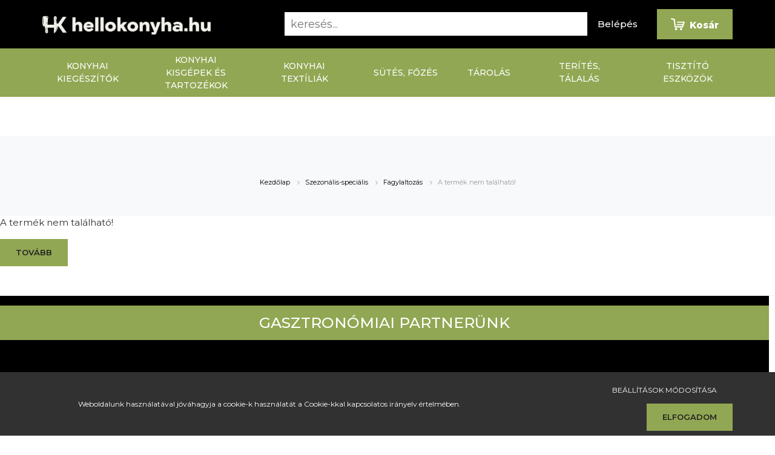

--- FILE ---
content_type: text/html; charset=UTF-8
request_url: https://hellokonyha.hu/1883-eper-pure-1-liter
body_size: 18916
content:
<!DOCTYPE html>
<html lang="hu" dir="ltr">
<head>
    <title>A termék nem található!</title>
    <meta charset="utf-8">
    <meta name="description" content=" termékünk most -os áron elérhető. Vásároljon kényelmesen és biztonságosan webáruházunkból, akár percek alatt!">
    <meta name="robots" content="index, follow">
    <link href="https://atikonyha.cdn.shoprenter.hu/custom/atikonyha/image/data/hellokonyhaArtboard%201%20copy%207.png?lastmod=1624170251.1753357797" rel="icon" />
    <link href="https://atikonyha.cdn.shoprenter.hu/custom/atikonyha/image/data/hellokonyhaArtboard%201%20copy%207.png?lastmod=1624170251.1753357797" rel="apple-touch-icon" />
    <base href="https://hellokonyha.hu:443" />
    <meta name="facebook-domain-verification" content="yxpdk1bodajc5ahck2orvkmatgg3k5" />
<meta name="google-site-verification" content="_Jgr5IP62zpN3t70dYYO8oCVqIqs-HbDGj0d3cQa_fw" />
<meta name="google-site-verification" content="_JmCsE3YINX1Cm03SdXlvKu3awIaCtsWJNTWon8JB8o" />

    <meta name="viewport" content="width=device-width, initial-scale=1.0, maximum-scale=1.0, user-scalable=0" />
    
            
                    
                <link rel="preconnect" href="https://fonts.googleapis.com">
    <link rel="preconnect" href="https://fonts.gstatic.com" crossorigin>
    <link href="https://fonts.googleapis.com/css2?family=Poppins:ital,wght@0,400;0,500;0,600;0,700;0,800;0,900;1,400;1,500;1,600;1,700;1,800;1,900&display=swap" rel="stylesheet">
	
	<link href="https://fonts.googleapis.com/css2?family=Montserrat:ital,wght@0,100;0,200;0,300;0,400;0,500;0,600;0,700;0,800;0,900;1,100;1,200;1,300;1,400;1,500;1,600;1,700;1,800;1,900&display=swap" rel="stylesheet"> 
	
            <link rel="stylesheet" href="https://atikonyha.cdn.shoprenter.hu/web/compiled/css/fancybox2.css?v=1768402760" media="screen">
            <link rel="stylesheet" href="https://atikonyha.cdn.shoprenter.hu/custom/atikonyha/catalog/view/theme/amsterdam_global/style/1742311735.1576771974.1756127989.1767860337.css?v=null.1753357797" media="screen">
            <link rel="stylesheet" href="https://atikonyha.cdn.shoprenter.hu/custom/atikonyha/catalog/view/theme/amsterdam_global/stylesheet/stylesheet.css?v=1767860336" media="screen">
        <script>
        window.nonProductQuality = 100;
    </script>
    <script src="//ajax.googleapis.com/ajax/libs/jquery/1.10.2/jquery.min.js"></script>
    <script>window.jQuery || document.write('<script src="https://atikonyha.cdn.shoprenter.hu/catalog/view/javascript/jquery/jquery-1.10.2.min.js?v=1484139539"><\/script>');</script>
    <script type="text/javascript" src="//cdn.jsdelivr.net/npm/slick-carousel@1.8.1/slick/slick.min.js"></script>

                
        
    

    <!--Header JavaScript codes--><script src="https://atikonyha.cdn.shoprenter.hu/web/compiled/js/base.js?v=1768402759"></script><script src="https://atikonyha.cdn.shoprenter.hu/web/compiled/js/countdown.js?v=1768402759"></script><script src="https://atikonyha.cdn.shoprenter.hu/web/compiled/js/fancybox2.js?v=1768402759"></script><script src="https://atikonyha.cdn.shoprenter.hu/web/compiled/js/before_starter2_head.js?v=1768402759"></script><script src="https://atikonyha.cdn.shoprenter.hu/web/compiled/js/before_starter2_productpage.js?v=1768402759"></script><script src="https://atikonyha.cdn.shoprenter.hu/web/compiled/js/nanobar.js?v=1768402759"></script><!--Header jQuery onLoad scripts--><script>window.countdownFormat='%D:%H:%M:%S';var BASEURL='https://hellokonyha.hu';Currency={"symbol_left":"","symbol_right":" Ft","decimal_place":0,"decimal_point":",","thousand_point":".","currency":"HUF","value":1};var ShopRenter=ShopRenter||{};ShopRenter.product={"id":0,"sku":"","currency":"HUF","unitName":"","price":0,"name":"","brand":"","currentVariant":[],"parent":{"id":0,"sku":"","unitName":"","price":0,"name":""}};$(document).ready(function(){$('.fancybox').fancybox({maxWidth:820,maxHeight:650,afterLoad:function(){wrapCSS=$(this.element).data('fancybox-wrapcss');if(wrapCSS){$('.fancybox-wrap').addClass(wrapCSS);}},helpers:{thumbs:{width:50,height:50}}});$('.fancybox-inline').fancybox({maxWidth:820,maxHeight:650,type:'inline'});});$(window).load(function(){});</script><script>var headerFunction=function(){var categoryWrapper=$('#module_category_wrapper');if(categoryWrapper.length===0)return;var mainCategoryElements=categoryWrapper.find('.category-menu > li');var categoryMap=[];for(var i=0;i<mainCategoryElements.length;i++){var curElement=mainCategoryElements.eq(i);var curHref=curElement.find('> a').attr('href');var curRelUrl=curHref.substring(curHref.lastIndexOf("/")+1);categoryMap.push([curRelUrl]);var curElementChildren=curElement.find('> ul > li');if(curElementChildren.length>0){for(var j=0;j<curElementChildren.length;j++){var curChild=curElementChildren.eq(j);var curChildHref=curChild.find('> a').attr('href');var curChildName=curChild.find('> a').text().trim();var curChildRelUrl=curChildHref.substring(curChildHref.lastIndexOf("/")+1);categoryMap[i].push([curChildRelUrl,curChildName]);}
curElementChildren.eq(0).parent().remove();}
curElement.append($('<div class="im-category-dropdown-container"> <div class="im-category-dropdown-subcontainer"></div> </div>'));}
var newDropdownContainers=$('.im-category-dropdown-container .im-category-dropdown-subcontainer');for(var i=0;i<newDropdownContainers.length;i++){var curContainer=newDropdownContainers.eq(i);var curMainHref=categoryMap[i][0];if(categoryMap[i].length>1){for(var j=1;j<categoryMap[i].length;j++){var curPair=categoryMap[i][j];var curLink=curPair[0];var curName=curPair[1];var curImage="/custom/atikonyha/image/no_image.jpg";var dataElement=$('.im-module-element[data-url="'+curMainHref+"/"+curLink+'"]');if(dataElement.length>0){curImage=dataElement.eq(0).attr('data-image');}
curContainer.append($('<a class="im-dropdown-element" href="'+curMainHref+'/'+curLink+'">'+'<img class="im-dropdown-image" src="'+curImage+'">'+'<div class="im-dropdown-name">'+curName+'</div>'+'</a>'));}}}
setTimeout(function(){var bodyWidth=$('body').width();for(var i=0;i<newDropdownContainers.length;i++){var curContainer=newDropdownContainers.eq(i);var leftOffset=curContainer.parent().parent()[0].getBoundingClientRect().left;curContainer.parent().css('width',bodyWidth+'px');curContainer.parent().css('left','-'+leftOffset+'px');}},1000);};var onReadyFunction=function(){headerFunction();};$(onReadyFunction);</script><!--Custom header scripts--><script async src="https://www.googletagmanager.com/gtag/js?id=G-BVGQQ0ZPCT"></script><script>window.dataLayer=window.dataLayer||[];function gtag(){dataLayer.push(arguments);}
gtag('js',new Date());gtag('config','G-BVGQQ0ZPCT');</script><script id="mcjs">!function(c,h,i,m,p){m=c.createElement(h),p=c.getElementsByTagName(h)[0],m.async=1,m.src=i,p.parentNode.insertBefore(m,p)}(document,"script","https://chimpstatic.com/mcjs-connected/js/users/b71a7df662e064aedb94ed05a/9e1dfdb7c56042a2d772f65bf.js");</script><script>(function(h,o,t,j,a,r){h.hj=h.hj||function(){(h.hj.q=h.hj.q||[]).push(arguments)};h._hjSettings={hjid:5087940,hjsv:6};a=o.getElementsByTagName('head')[0];r=o.createElement('script');r.async=1;r.src=t+h._hjSettings.hjid+j+h._hjSettings.hjsv;a.appendChild(r);})(window,document,'https://static.hotjar.com/c/hotjar-','.js?sv=');</script><script type='text/javascript'>window.smartlook||(function(d){var o=smartlook=function(){o.api.push(arguments)},h=d.getElementsByTagName('head')[0];var c=d.createElement('script');o.api=new Array();c.async=true;c.type='text/javascript';c.charset='utf-8';c.src='https://web-sdk.smartlook.com/recorder.js';h.appendChild(c);})(document);smartlook('init','487bdbb8113acd4bc5d2e8e9d23ffaa0ba9bb2ee',{region:'eu'});</script><script>!function(w,d,t){w.TiktokAnalyticsObject=t;var ttq=w[t]=w[t]||[];ttq.methods=["page","track","identify","instances","debug","on","off","once","ready","alias","group","enableCookie","disableCookie","holdConsent","revokeConsent","grantConsent"],ttq.setAndDefer=function(t,e){t[e]=function(){t.push([e].concat(Array.prototype.slice.call(arguments,0)))}};for(var i=0;i<ttq.methods.length;i++)ttq.setAndDefer(ttq,ttq.methods[i]);ttq.instance=function(t){for(var e=ttq._i[t]||[],n=0;n<ttq.methods.length;n++)ttq.setAndDefer(e,ttq.methods[n]);return e},ttq.load=function(e,n){var r="https://analytics.tiktok.com/i18n/pixel/events.js",o=n&&n.partner;ttq._i=ttq._i||{},ttq._i[e]=[],ttq._i[e]._u=r,ttq._t=ttq._t||{},ttq._t[e]=+new Date,ttq._o=ttq._o||{},ttq._o[e]=n||{};n=document.createElement("script");n.type="text/javascript",n.async=!0,n.src=r+"?sdkid="+e+"&lib="+t;e=document.getElementsByTagName("script")[0];e.parentNode.insertBefore(n,e)};ttq.load('CRG5SVRC77UD2MA16560');ttq.page();}(window,document,'ttq');</script><script src="https://apis.google.com/js/platform.js?onload=renderOptIn"async defer></script><script>window.renderOptIn=function(){window.gapi.load('surveyoptin',function(){window.gapi.surveyoptin.render({"merchant_id":514239952,"order_id":"ORDER_ID","email":"CUSTOMER_EMAIL","delivery_country":"COUNTRY_CODE","estimated_delivery_date":"YYYY-MM-DD","products":[{"gtin":"GTIN1"},{"gtin":"GTIN2"}]});});};</script><script src="https://atikonyha.cdn.shoprenter.hu/web/compiled/js/vue/manifest.bundle.js?v=1768402756"></script><script>var ShopRenter=ShopRenter||{};ShopRenter.onCartUpdate=function(callable){document.addEventListener('cartChanged',callable)};ShopRenter.onItemAdd=function(callable){document.addEventListener('AddToCart',callable)};ShopRenter.onItemDelete=function(callable){document.addEventListener('deleteCart',callable)};ShopRenter.onSearchResultViewed=function(callable){document.addEventListener('AuroraSearchResultViewed',callable)};ShopRenter.onSubscribedForNewsletter=function(callable){document.addEventListener('AuroraSubscribedForNewsletter',callable)};ShopRenter.onCheckoutInitiated=function(callable){document.addEventListener('AuroraCheckoutInitiated',callable)};ShopRenter.onCheckoutShippingInfoAdded=function(callable){document.addEventListener('AuroraCheckoutShippingInfoAdded',callable)};ShopRenter.onCheckoutPaymentInfoAdded=function(callable){document.addEventListener('AuroraCheckoutPaymentInfoAdded',callable)};ShopRenter.onCheckoutOrderConfirmed=function(callable){document.addEventListener('AuroraCheckoutOrderConfirmed',callable)};ShopRenter.onCheckoutOrderPaid=function(callable){document.addEventListener('AuroraOrderPaid',callable)};ShopRenter.onCheckoutOrderPaidUnsuccessful=function(callable){document.addEventListener('AuroraOrderPaidUnsuccessful',callable)};ShopRenter.onProductPageViewed=function(callable){document.addEventListener('AuroraProductPageViewed',callable)};ShopRenter.onMarketingConsentChanged=function(callable){document.addEventListener('AuroraMarketingConsentChanged',callable)};ShopRenter.onCustomerRegistered=function(callable){document.addEventListener('AuroraCustomerRegistered',callable)};ShopRenter.onCustomerLoggedIn=function(callable){document.addEventListener('AuroraCustomerLoggedIn',callable)};ShopRenter.onCustomerUpdated=function(callable){document.addEventListener('AuroraCustomerUpdated',callable)};ShopRenter.onCartPageViewed=function(callable){document.addEventListener('AuroraCartPageViewed',callable)};ShopRenter.customer={"userId":0,"userClientIP":"52.15.187.73","userGroupId":8,"customerGroupTaxMode":"gross","customerGroupPriceMode":"only_gross","email":"","phoneNumber":"","name":{"firstName":"","lastName":""}};ShopRenter.theme={"name":"amsterdam_global","family":"amsterdam","parent":""};ShopRenter.shop={"name":"atikonyha","locale":"hu","currency":{"code":"HUF","rate":1},"domain":"atikonyha.myshoprenter.hu"};ShopRenter.page={"route":"product\/product","queryString":"1883-eper-pure-1-liter"};ShopRenter.formSubmit=function(form,callback){callback();};let loadedAsyncScriptCount=0;function asyncScriptLoaded(position){loadedAsyncScriptCount++;if(position==='body'){if(document.querySelectorAll('.async-script-tag').length===loadedAsyncScriptCount){if(/complete|interactive|loaded/.test(document.readyState)){document.dispatchEvent(new CustomEvent('asyncScriptsLoaded',{}));}else{document.addEventListener('DOMContentLoaded',()=>{document.dispatchEvent(new CustomEvent('asyncScriptsLoaded',{}));});}}}}</script><script type="text/javascript"async class="async-script-tag"onload="asyncScriptLoaded('header')"src="https://static2.rapidsearch.dev/resultpage.js?shop=atikonyha.shoprenter.hu"></script><script type="text/javascript"async class="async-script-tag"onload="asyncScriptLoaded('header')"src="https://api-one-conv-measure.heureka.group/shoprenter_app/ocm_js?shop_id=200058&domain=arukereso.hu"></script><script type="text/javascript"async class="async-script-tag"onload="asyncScriptLoaded('header')"src="https://onsite.optimonk.com/script.js?account=151573"></script><script type="text/javascript"src="https://atikonyha.cdn.shoprenter.hu/web/compiled/js/vue/customerEventDispatcher.bundle.js?v=1768402756"></script>                
                                <script type="text/javascript" src="https://atikonyha.cdn.shoprenter.hu/web/compiled/js/vue/TikTokClickIdListener.bundle.js?v=1768402756"></script>

            <script>window.dataLayer=window.dataLayer||[];function gtag(){dataLayer.push(arguments)};var ShopRenter=ShopRenter||{};ShopRenter.config=ShopRenter.config||{};ShopRenter.config.googleConsentModeDefaultValue="denied";</script>                        <script type="text/javascript" src="https://atikonyha.cdn.shoprenter.hu/web/compiled/js/vue/googleConsentMode.bundle.js?v=1768402756"></script>

            <!-- Facebook Pixel Code -->
<script>
!function(f,b,e,v,n,t,s)
{if(f.fbq)return;n=f.fbq=function(){n.callMethod?
n.callMethod.apply(n,arguments):n.queue.push(arguments)};
if(!f._fbq)f._fbq=n;n.push=n;n.loaded=!0;n.version='2.0';
n.queue=[];t=b.createElement(e);t.async=!0;
t.src=v;s=b.getElementsByTagName(e)[0];
s.parentNode.insertBefore(t,s)}(window, document,'script',
'https://connect.facebook.net/en_US/fbevents.js');
fbq('consent', 'revoke');
fbq('init', '1044925369667864');
fbq('track', 'PageView');
document.addEventListener('AuroraProductPageViewed', function(auroraEvent) {
                    fbq('track', 'ViewContent', {
                        content_type: 'product',
                        content_ids: [auroraEvent.detail.product.id.toString()],
                        value: parseFloat(auroraEvent.detail.product.grossUnitPrice),
                        currency: auroraEvent.detail.product.currency
                    }, {
                        eventID: auroraEvent.detail.event.id
                    });
                });
document.addEventListener('AuroraAddedToCart', function(auroraEvent) {
    var fbpId = [];
    var fbpValue = 0;
    var fbpCurrency = '';

    auroraEvent.detail.products.forEach(function(item) {
        fbpValue += parseFloat(item.grossUnitPrice) * item.quantity;
        fbpId.push(item.id);
        fbpCurrency = item.currency;
    });


    fbq('track', 'AddToCart', {
        content_ids: fbpId,
        content_type: 'product',
        value: fbpValue,
        currency: fbpCurrency
    }, {
        eventID: auroraEvent.detail.event.id
    });
})
window.addEventListener('AuroraMarketingCookie.Changed', function(event) {
            let consentStatus = event.detail.isAccepted ? 'grant' : 'revoke';
            if (typeof fbq === 'function') {
                fbq('consent', consentStatus);
            }
        });
</script>
<noscript><img height="1" width="1" style="display:none"
src="https://www.facebook.com/tr?id=1044925369667864&ev=PageView&noscript=1"
/></noscript>
<!-- End Facebook Pixel Code -->
            
            
            
                <!--Global site tag(gtag.js)--><script async src="https://www.googletagmanager.com/gtag/js?id=AW-10792831986"></script><script>window.dataLayer=window.dataLayer||[];function gtag(){dataLayer.push(arguments);}
gtag('js',new Date());gtag('config','AW-10792831986',{"allow_enhanced_conversions":true});gtag('config','G-BVGQQ0ZPCT');</script>                                <script type="text/javascript" src="https://atikonyha.cdn.shoprenter.hu/web/compiled/js/vue/GA4EventSender.bundle.js?v=1768402756"></script>

    
    
</head>
<body id="body" class="page-body amsterdam_global-body header--style-1" role="document">
<script>var bodyComputedStyle=window.getComputedStyle(document.body);ShopRenter.theme.breakpoints={'xs':parseInt(bodyComputedStyle.getPropertyValue('--breakpoint-xs')),'sm':parseInt(bodyComputedStyle.getPropertyValue('--breakpoint-sm')),'md':parseInt(bodyComputedStyle.getPropertyValue('--breakpoint-md')),'lg':parseInt(bodyComputedStyle.getPropertyValue('--breakpoint-lg')),'xl':parseInt(bodyComputedStyle.getPropertyValue('--breakpoint-xl'))}</script>
                    

<!-- cached --><div class="Fixed nanobar bg-dark js-nanobar-first-login">
    <div class="container nanobar-container">
        <div class="row flex-column flex-sm-row">
            <div class="col-12 col-sm-8 nanobar-text-cookies align-self-center">
                Weboldalunk használatával jóváhagyja a cookie-k használatát a Cookie-kkal kapcsolatos irányelv értelmében.
            </div>
            <div class="col-12 col-sm-4 nanobar-buttons mt-3 m-sm-0 text-center text-sm-right">
                <a href="" class="btn btn-link nanobar-settings-button js-nanobar-settings-button">
                    Beállítások módosítása
                </a>
                <a href="" class="btn btn-primary nanobar-btn js-nanobar-close-cookies" data-button-save-text="Beállítások mentése">
                    Elfogadom
                </a>
            </div>
        </div>
        <div class="nanobar-cookies js-nanobar-cookies flex-column flex-sm-row text-left pt-3 mt-3" style="display: none;">
            <div class="form-check pt-2 pb-2 pr-2 mb-0">
                <input class="form-check-input" type="checkbox" name="required_cookies" disabled checked />
                <label class="form-check-label text-white">
                    Szükséges cookie-k
                    <div class="cookies-help-text text-muted">
                        Ezek a cookie-k segítenek abban, hogy a webáruház használható és működőképes legyen.
                    </div>
                </label>
            </div>
            <div class="form-check pt-2 pb-2 pr-2 mb-0">
                <input class="form-check-input js-nanobar-marketing-cookies" type="checkbox" name="marketing_cookies"
                         checked />
                <label class="form-check-label">
                    Marketing cookie-k
                    <div class="cookies-help-text text-muted">
                        Ezek a cookie-k segítenek abban, hogy a te érdeklődési körödnek megfelelő reklámokat és termékeket jelenítsük meg a webáruházban.
                    </div>
                </label>
            </div>
        </div>
    </div>
</div>

<script>
    (function ($) {
        $(document).ready(function () {
            new AuroraNanobar.FirstLogNanobarCheckbox(jQuery('.js-nanobar-first-login'), 'bottom');
        });
    })(jQuery);
</script>
<!-- /cached -->
<!-- cached --><div class="Fixed nanobar bg-dark js-nanobar-free-shipping">
    <div class="container nanobar-container">
        <button type="button" class="close js-nanobar-close" aria-label="Close">
            <span aria-hidden="true">&times;</span>
        </button>
        <div class="nanobar-text px-3"></div>
    </div>
</div>

<script>$(document).ready(function(){document.nanobarInstance=new AuroraNanobar.FreeShippingNanobar($('.js-nanobar-free-shipping'),'bottom','0','','1');});</script><!-- /cached -->
                <!-- page-wrap -->

                <div class="page-wrap">
                            
    <header class="d-none d-lg-block">
        			<div id="section-header_category_images" class="section-wrapper ">
    
    <div style="display:none;" class="im-module-data">
		<div class="im-module-element" data-image="https://atikonyha.cdn.shoprenter.hu/custom/atikonyha/image/data/lenyilo_kategoria_kepek/befozes.jpg.webp?v=null.1753357797" data-url="alkalmakra/befozes-tartositas">
	</div>
		<div class="im-module-element" data-image="https://atikonyha.cdn.shoprenter.hu/custom/atikonyha/image/data/product/termekkepek/128027.jpg.webp?v=null.1753357797" data-url="alkalmakra/teszta-hazilag-247">
	</div>
		<div class="im-module-element" data-image="https://atikonyha.cdn.shoprenter.hu/custom/atikonyha/image/data/product/Tescoma/64662620/646626.jpg.webp?v=null.1753357797" data-url="alkalmakra/jeghideg-600">
	</div>
		<div class="im-module-element" data-image="https://atikonyha.cdn.shoprenter.hu/custom/atikonyha/image/data/product/Tescoma/89907500/899075.jpg.webp?v=null.1753357797" data-url="alkalmakra/fuszerkert-597">
	</div>
		<div class="im-module-element" data-image="https://atikonyha.cdn.shoprenter.hu/custom/atikonyha/image/data/Design/gyerekvilag_3.jpg.webp?v=null.1753357797" data-url="alkalmakra/gyerekvilag-440">
	</div>
		<div class="im-module-element" data-image="https://atikonyha.cdn.shoprenter.hu/custom/atikonyha/image/data/lenyilo_kategoria_kepek/cukraszat.jpg.webp?v=null.1753357797" data-url="alkalmakra/otthoni-cukraszat">
	</div>
		<div class="im-module-element" data-image="https://atikonyha.cdn.shoprenter.hu/custom/atikonyha/image/data/lenyilo_kategoria_kepek/GRILL_3.jpg.webp?v=null.1753357797" data-url="alkalmakra/grillezes">
	</div>
		<div class="im-module-element" data-image="https://atikonyha.cdn.shoprenter.hu/custom/atikonyha/image/data/lenyilo_kategoria_kepek/pizza.jpg.webp?v=null.1753357797" data-url="alkalmakra/pizzazas">
	</div>
		<div class="im-module-element" data-image="https://atikonyha.cdn.shoprenter.hu/custom/atikonyha/image/data/lenyilo_kategoria_kepek/unnep.jpg.webp?v=null.1753357797" data-url="alkalmakra/unnepek">
	</div>
		<div class="im-module-element" data-image="https://atikonyha.cdn.shoprenter.hu/custom/atikonyha/image/data/Design/kirandulas.jpg.webp?v=null.1753357797" data-url="alkalmakra/kirandulas-585">
	</div>
		<div class="im-module-element" data-image="https://atikonyha.cdn.shoprenter.hu/custom/atikonyha/image/data/lenyilo_kategoria_kepek/fagylalt.jpg.webp?v=null.1753357797" data-url="alkalmakra/fagylaltozas">
	</div>
		<div class="im-module-element" data-image="https://atikonyha.cdn.shoprenter.hu/custom/atikonyha/image/data/lenyilo_kategoria_kepek/disznovagas.jpg.webp?v=null.1753357797" data-url="alkalmakra/disznovagas">
	</div>
		<div class="im-module-element" data-image="https://atikonyha.cdn.shoprenter.hu/custom/atikonyha/image/data/product/termekkepek/139170_3.jpg.webp?v=null.1753357797" data-url="konyhai-elokeszuletek/daralok-265">
	</div>
		<div class="im-module-element" data-image="https://atikonyha.cdn.shoprenter.hu/custom/atikonyha/image/data/lenyilo_kategoria_kepek/pasta.jpg.webp?v=null.1753357797" data-url="konyhai-elokeszuletek/teszta-hazilag-247">
	</div>
		<div class="im-module-element" data-image="https://atikonyha.cdn.shoprenter.hu/custom/atikonyha/image/data/product/termekkepek/70985_ruhazat.jpg.webp?v=null.1753357797" data-url="konyhai-elokeszuletek/ruhazat-246">
	</div>
		<div class="im-module-element" data-image="https://atikonyha.cdn.shoprenter.hu/custom/atikonyha/image/data/lenyilo_kategoria_kepek/kesek.jpg.webp?v=null.1753357797" data-url="konyhai-elokeszuletek/kesek">
	</div>
		<div class="im-module-element" data-image="https://atikonyha.cdn.shoprenter.hu/custom/atikonyha/image/data/lenyilo_kategoria_kepek/ollo_240.jpg.webp?v=null.1753357797" data-url="konyhai-elokeszuletek/konyhai-ollok">
	</div>
		<div class="im-module-element" data-image="https://atikonyha.cdn.shoprenter.hu/custom/atikonyha/image/data/lenyilo_kategoria_kepek/nyito.jpg.webp?v=null.1753357797" data-url="konyhai-elokeszuletek/nyitashoz">
	</div>
		<div class="im-module-element" data-image="https://atikonyha.cdn.shoprenter.hu/custom/atikonyha/image/data/lenyilo_kategoria_kepek/szedes.jpg.webp?v=null.1753357797" data-url="konyhai-elokeszuletek/talaloeszkozok">
	</div>
		<div class="im-module-element" data-image="https://atikonyha.cdn.shoprenter.hu/custom/atikonyha/image/data/product/Tescoma/63039000/630390.jpg.webp?v=null.1753357797" data-url="konyhai-elokeszuletek/talak">
	</div>
		<div class="im-module-element" data-image="https://atikonyha.cdn.shoprenter.hu/custom/atikonyha/image/data/lenyilo_kategoria_kepek/szeletelesreszeles.jpg.webp?v=null.1753357797" data-url="konyhai-elokeszuletek/reszelo-szeletelo">
	</div>
		<div class="im-module-element" data-image="https://atikonyha.cdn.shoprenter.hu/custom/atikonyha/image/data/lenyilo_kategoria_kepek/vagodeszka.jpg.webp?v=null.1753357797" data-url="konyhai-elokeszuletek/vagodeszkak">
	</div>
		<div class="im-module-element" data-image="https://atikonyha.cdn.shoprenter.hu/custom/atikonyha/image/data/lenyilo_kategoria_kepek/szitarosta.jpg.webp?v=null.1753357797" data-url="konyhai-elokeszuletek/szitak-rostak">
	</div>
		<div class="im-module-element" data-image="https://atikonyha.cdn.shoprenter.hu/custom/atikonyha/image/data/lenyilo_kategoria_kepek/cukraszat.jpg.webp?v=null.1753357797" data-url="konyhai-elokeszuletek/otthoni-cukraszat">
	</div>
		<div class="im-module-element" data-image="https://atikonyha.cdn.shoprenter.hu/custom/atikonyha/image/data/product/Tescoma/63452000/634520.jpg.webp?v=null.1753357797" data-url="konyhai-elokeszuletek/mereshez">
	</div>
		<div class="im-module-element" data-image="https://atikonyha.cdn.shoprenter.hu/custom/atikonyha/image/data/product/Tescoma/63136400/631364.jpg.webp?v=null.1753357797" data-url="konyhai-elokeszuletek/formazok-619">
	</div>
		<div class="im-module-element" data-image="https://atikonyha.cdn.shoprenter.hu/custom/atikonyha/image/data/product/Tescoma/42074800/420748.jpg.webp?v=null.1753357797" data-url="konyhai-elokeszuletek/egyeb-eszkozok">
	</div>
		<div class="im-module-element" data-image="https://atikonyha.cdn.shoprenter.hu/custom/atikonyha/image/data/product/termekkepek/345198.jpg.webp?v=null.1753357797" data-url="tuzhelyre-es-sutobe/edenykeszlet-555">
	</div>
		<div class="im-module-element" data-image="https://atikonyha.cdn.shoprenter.hu/custom/atikonyha/image/data/lenyilo_kategoria_kepek/edenyek.jpg.webp?v=null.1753357797" data-url="tuzhelyre-es-sutobe/edenyek">
	</div>
		<div class="im-module-element" data-image="https://atikonyha.cdn.shoprenter.hu/custom/atikonyha/image/data/product/Tescoma/62211400/622114.jpg.webp?v=null.1753357797" data-url="tuzhelyre-es-sutobe/keramia-sutotal-617">
	</div>
		<div class="im-module-element" data-image="https://atikonyha.cdn.shoprenter.hu/custom/atikonyha/image/data/product/termekkepek/432024.jpg.webp?v=null.1753357797" data-url="tuzhelyre-es-sutobe/ontottvas-sutotal-593">
	</div>
		<div class="im-module-element" data-image="https://atikonyha.cdn.shoprenter.hu/custom/atikonyha/image/data/product/Tescoma/61909200/619092.jpg.webp?v=null.1753357797" data-url="tuzhelyre-es-sutobe/fedo-564">
	</div>
		<div class="im-module-element" data-image="https://atikonyha.cdn.shoprenter.hu/custom/atikonyha/image/data/lenyilo_kategoria_kepek/serpenyo.jpg.webp?v=null.1753357797" data-url="tuzhelyre-es-sutobe/serpenyok">
	</div>
		<div class="im-module-element" data-image="https://atikonyha.cdn.shoprenter.hu/custom/atikonyha/image/data/product/Tescoma/62331800/623318.jpg.webp?v=null.1753357797" data-url="tuzhelyre-es-sutobe/sutoformak">
	</div>
		<div class="im-module-element" data-image="https://atikonyha.cdn.shoprenter.hu/custom/atikonyha/image/data/lenyilo_kategoria_kepek/tepsik.jpg.webp?v=null.1753357797" data-url="tuzhelyre-es-sutobe/tepsik">
	</div>
		<div class="im-module-element" data-image="https://atikonyha.cdn.shoprenter.hu/custom/atikonyha/image/data/product/termekkepek/401110.jpg.webp?v=null.1753357797" data-url="tuzhelyre-es-sutobe/sutotal-fedovel-590">
	</div>
		<div class="im-module-element" data-image="https://atikonyha.cdn.shoprenter.hu/custom/atikonyha/image/data/lenyilo_kategoria_kepek/sutoedeny.jpg.webp?v=null.1753357797" data-url="tuzhelyre-es-sutobe/sutoedenyek">
	</div>
		<div class="im-module-element" data-image="https://atikonyha.cdn.shoprenter.hu/custom/atikonyha/image/data/product/Tescoma/63995032/639950_32.jpg.webp?v=null.1753357797" data-url="tuzhelyre-es-sutobe/sutokesztyu-edenyfogo-kesztyu">
	</div>
		<div class="im-module-element" data-image="https://atikonyha.cdn.shoprenter.hu/custom/atikonyha/image/data/lenyilo_kategoria_kepek/hofokmero.jpg.webp?v=null.1753357797" data-url="tuzhelyre-es-sutobe/hofokmerok-254">
	</div>
		<div class="im-module-element" data-image="https://atikonyha.cdn.shoprenter.hu/custom/atikonyha/image/data/product/Tescoma/42874000/428740.jpg.webp?v=null.1753357797" data-url="tuzhelyre-es-sutobe/gyujtok">
	</div>
		<div class="im-module-element" data-image="https://atikonyha.cdn.shoprenter.hu/custom/atikonyha/image/data/lenyilo_kategoria_kepek/pohar.jpg.webp?v=null.1753357797" data-url="terites-es-talalas/poharak">
	</div>
		<div class="im-module-element" data-image="https://atikonyha.cdn.shoprenter.hu/custom/atikonyha/image/data/product/termekkepek/119262.jpg.webp?v=null.1753357797" data-url="terites-es-talalas/kancsok-kiontok-572">
	</div>
		<div class="im-module-element" data-image="https://atikonyha.cdn.shoprenter.hu/custom/atikonyha/image/data/lenyilo_kategoria_kepek/etkeszlet.jpg.webp?v=null.1753357797" data-url="terites-es-talalas/etkeszletek">
	</div>
		<div class="im-module-element" data-image="https://atikonyha.cdn.shoprenter.hu/custom/atikonyha/image/data/lenyilo_kategoria_kepek/evoeszkoz.jpg.webp?v=null.1753357797" data-url="terites-es-talalas/evoeszkozkeszletek">
	</div>
		<div class="im-module-element" data-image="https://atikonyha.cdn.shoprenter.hu/custom/atikonyha/image/data/product/Tescoma/39102000/391020.jpg.webp?v=null.1753357797" data-url="terites-es-talalas/kes">
	</div>
		<div class="im-module-element" data-image="https://atikonyha.cdn.shoprenter.hu/custom/atikonyha/image/data/lenyilo_kategoria_kepek/villa.jpg.webp?v=null.1753357797" data-url="terites-es-talalas/villak">
	</div>
		<div class="im-module-element" data-image="https://atikonyha.cdn.shoprenter.hu/custom/atikonyha/image/data/lenyilo_kategoria_kepek/kanalak.jpg.webp?v=null.1753357797" data-url="terites-es-talalas/kanalak">
	</div>
		<div class="im-module-element" data-image="https://atikonyha.cdn.shoprenter.hu/custom/atikonyha/image/data/lenyilo_kategoria_kepek/tanyer.jpg.webp?v=null.1753357797" data-url="terites-es-talalas/tanyerok">
	</div>
		<div class="im-module-element" data-image="https://atikonyha.cdn.shoprenter.hu/custom/atikonyha/image/data/product/Parawood/210116.jpg.webp?v=null.1753357797" data-url="terites-es-talalas/fa-kinalok-625">
	</div>
		<div class="im-module-element" data-image="https://atikonyha.cdn.shoprenter.hu/custom/atikonyha/image/data/lenyilo_kategoria_kepek/talca.jpg.webp?v=null.1753357797" data-url="terites-es-talalas/talcak">
	</div>
		<div class="im-module-element" data-image="https://atikonyha.cdn.shoprenter.hu/custom/atikonyha/image/data/product/termekkepek/186031.jpg.webp?v=null.1753357797" data-url="terites-es-talalas/tortatalak-565">
	</div>
		<div class="im-module-element" data-image="https://atikonyha.cdn.shoprenter.hu/custom/atikonyha/image/data/lenyilo_kategoria_kepek/talak.jpg.webp?v=null.1753357797" data-url="terites-es-talalas/talak-talkak">
	</div>
		<div class="im-module-element" data-image="https://atikonyha.cdn.shoprenter.hu/custom/atikonyha/image/data/product/termekkepek/198261.jpg.webp?v=null.1753357797" data-url="terites-es-talalas/mini-kionto-578">
	</div>
		<div class="im-module-element" data-image="https://atikonyha.cdn.shoprenter.hu/custom/atikonyha/image/data/lenyilo_kategoria_kepek/asztalteritesitartozekok.jpg.webp?v=null.1753357797" data-url="terites-es-talalas/asztalteritesi-tartozekok">
	</div>
		<div class="im-module-element" data-image="https://atikonyha.cdn.shoprenter.hu/custom/atikonyha/image/data/lenyilo_kategoria_kepek/dekoraciok.jpg.webp?v=null.1753357797" data-url="terites-es-talalas/dekoraciok">
	</div>
		<div class="im-module-element" data-image="https://atikonyha.cdn.shoprenter.hu/custom/atikonyha/image/data/product/termekkepek/297107.jpg.webp?v=null.1753357797" data-url="terites-es-talalas/limonades-csapos-uveg-574">
	</div>
		<div class="im-module-element" data-image="https://atikonyha.cdn.shoprenter.hu/custom/atikonyha/image/data/product/Tescoma/42070000/420700.jpg.webp?v=null.1753357797" data-url="terites-es-talalas/bor">
	</div>
		<div class="im-module-element" data-image="https://atikonyha.cdn.shoprenter.hu/custom/atikonyha/image/data/lenyilo_kategoria_kepek/edenyszarito.jpg.webp?v=null.1753357797" data-url="mosogatashoz/edenyszaritok">
	</div>
		<div class="im-module-element" data-image="https://atikonyha.cdn.shoprenter.hu/custom/atikonyha/image/data/lenyilo_kategoria_kepek/adagolok.jpg.webp?v=null.1753357797" data-url="mosogatashoz/adagolok">
	</div>
		<div class="im-module-element" data-image="https://atikonyha.cdn.shoprenter.hu/custom/atikonyha/image/data/product/Tescoma/90064000/900640.jpg.webp?v=null.1753357797" data-url="mosogatashoz/mosogatashoz-217">
	</div>
		<div class="im-module-element" data-image="https://atikonyha.cdn.shoprenter.hu/custom/atikonyha/image/data/product/Tescoma/89514300/895143.jpg.webp?v=null.1753357797" data-url="rend-tarolas/befottes-uvegek-579">
	</div>
		<div class="im-module-element" data-image="https://atikonyha.cdn.shoprenter.hu/custom/atikonyha/image/data/product/termekkepek/500076.jpg.webp?v=null.1753357797" data-url="rend-tarolas/tarolouvegek-582">
	</div>
		<div class="im-module-element" data-image="https://atikonyha.cdn.shoprenter.hu/custom/atikonyha/image/data/product/119927.jpg.webp?v=null.1753357797" data-url="rend-tarolas/csatos">
	</div>
		<div class="im-module-element" data-image="https://atikonyha.cdn.shoprenter.hu/custom/atikonyha/image/data/product/termekkepek/119802.jpg.webp?v=null.1753357797" data-url="rend-tarolas/uveg-eteltarolo">
	</div>
		<div class="im-module-element" data-image="https://atikonyha.cdn.shoprenter.hu/custom/atikonyha/image/data/product/Tescoma/89199012/891990_fun1.jpg.webp?v=null.1753357797" data-url="rend-tarolas/kulacs-palack-603">
	</div>
		<div class="im-module-element" data-image="https://atikonyha.cdn.shoprenter.hu/custom/atikonyha/image/data/lenyilo_kategoria_kepek/dobozok.jpg.webp?v=null.1753357797" data-url="rend-tarolas/dobozok">
	</div>
		<div class="im-module-element" data-image="https://atikonyha.cdn.shoprenter.hu/custom/atikonyha/image/data/product/Tescoma/31852000/318520.jpg.webp?v=null.1753357797" data-url="rend-tarolas/italtermosz-605">
	</div>
		<div class="im-module-element" data-image="https://atikonyha.cdn.shoprenter.hu/custom/atikonyha/image/data/product/Tescoma/31853800/318538.jpg.webp?v=null.1753357797" data-url="rend-tarolas/eteltermosz-604">
	</div>
		<div class="im-module-element" data-image="https://atikonyha.cdn.shoprenter.hu/custom/atikonyha/image/data/lenyilo_kategoria_kepek/kenyertarto.jpg.webp?v=null.1753357797" data-url="rend-tarolas/kenyertartok">
	</div>
		<div class="im-module-element" data-image="https://atikonyha.cdn.shoprenter.hu/custom/atikonyha/image/data/product/termekkepek/kai/KAI0200-1.jpeg.webp?v=null.1753357797" data-url="rend-tarolas/evoeszkoztartok">
	</div>
		<div class="im-module-element" data-image="https://atikonyha.cdn.shoprenter.hu/custom/atikonyha/image/data/product/Tescoma/42863000/428630_fun1.jpg.webp?v=null.1753357797" data-url="rend-tarolas/vajtarto">
	</div>
		<div class="im-module-element" data-image="https://atikonyha.cdn.shoprenter.hu/custom/atikonyha/image/data/lenyilo_kategoria_kepek/fuszertarto.jpg.webp?v=null.1753357797" data-url="rend-tarolas/fuszertartok">
	</div>
		<div class="im-module-element" data-image="https://atikonyha.cdn.shoprenter.hu/custom/atikonyha/image/data/product/Parawood/210107.jpg.webp?v=null.1753357797" data-url="rend-tarolas/allvanyok-tartok-611">
	</div>
		<div class="im-module-element" data-image="https://atikonyha.cdn.shoprenter.hu/custom/atikonyha/image/data/product/Tescoma/63908000/639080.jpg.webp?v=null.1753357797" data-url="rend-tarolas/papirtorlo-tarto-612">
	</div>
		<div class="im-module-element" data-image="https://atikonyha.cdn.shoprenter.hu/custom/atikonyha/image/data/product/Tescoma/42076000/420760.jpg.webp?v=null.1753357797" data-url="rend-tarolas/egyeb-kiegeszito-583">
	</div>
		<div class="im-module-element" data-image="https://atikonyha.cdn.shoprenter.hu/custom/atikonyha/image/data/lenyilo_kategoria_kepek/csomagolas.jpg.webp?v=null.1753357797" data-url="rend-tarolas/csomagolas">
	</div>
		<div class="im-module-element" data-image="https://atikonyha.cdn.shoprenter.hu/custom/atikonyha/image/data/lenyilo_kategoria_kepek/tisztitoszerek.jpg.webp?v=null.1753357797" data-url="takaritas/takaritoszerek">
	</div>
		<div class="im-module-element" data-image="https://atikonyha.cdn.shoprenter.hu/custom/atikonyha/image/data/product/Tescoma/90094400/900944_fun1.jpg.webp?v=null.1753357797" data-url="mosogatashoz/takaritoeszkozok">
	</div>
		<div class="im-module-element" data-image="https://atikonyha.cdn.shoprenter.hu/custom/atikonyha/image/data/product/termekkepek/180199.jpg.webp?v=null.1753357797" data-url="mosogatashoz/szemetesek">
	</div>
		<div class="im-module-element" data-image="https://atikonyha.cdn.shoprenter.hu/custom/atikonyha/image/data/lenyilo_kategoria_kepek/egyebkellekek.jpg.webp?v=null.1753357797" data-url="takaritas/egyeb-kellekek">
	</div>
		<div class="im-module-element" data-image="https://atikonyha.cdn.shoprenter.hu/custom/atikonyha/image/data/Design/teafu_kategoria.jpg.webp?v=null.1753357797" data-url="kave-es-tea/teafu-432">
	</div>
		<div class="im-module-element" data-image="https://atikonyha.cdn.shoprenter.hu/custom/atikonyha/image/data/product/Tescoma/64662200/646622.jpg.webp?v=null.1753357797" data-url="kave-es-tea/teakanna">
	</div>
		<div class="im-module-element" data-image="https://atikonyha.cdn.shoprenter.hu/custom/atikonyha/image/data/product/althaus/85.jpeg.webp?v=null.1753357797" data-url="kave-es-tea/csesze-pohar-bogre-436">
	</div>
		<div class="im-module-element" data-image="https://atikonyha.cdn.shoprenter.hu/custom/atikonyha/image/data/lenyilo_kategoria_kepek/teaskanal.jpg.webp?v=null.1753357797" data-url="kave-es-tea/teas-es-kaves-kanalak-438">
	</div>
		<div class="im-module-element" data-image="https://atikonyha.cdn.shoprenter.hu/custom/atikonyha/image/data/product/althaus/87.jpeg.webp?v=null.1753357797" data-url="kave-es-tea/teazas-kellek-433">
	</div>
		<div class="im-module-element" data-image="https://atikonyha.cdn.shoprenter.hu/custom/atikonyha/image/data/product/Tescoma/64710600/647106.jpg.webp?v=null.1753357797" data-url="kave-es-tea/kavefozo-428">
	</div>
		<div class="im-module-element" data-image="https://atikonyha.cdn.shoprenter.hu/custom/atikonyha/image/data/product/Tescoma/31852000/318520.jpg.webp?v=null.1753357797" data-url="kave-es-tea/termosz-567">
	</div>
		<div class="im-module-element" data-image="https://atikonyha.cdn.shoprenter.hu/custom/atikonyha/image/data/product/Tescoma/90912000/909120_fun3.jpg.webp?v=null.1753357797" data-url="elektromos/grillsuto">
	</div>
		<div class="im-module-element" data-image="https://atikonyha.cdn.shoprenter.hu/custom/atikonyha/image/data/product/Tescoma/67781600/677816.jpg.webp?v=null.1753357797" data-url="elektromos/vizforralo">
	</div>
		<div class="im-module-element" data-image="https://atikonyha.cdn.shoprenter.hu/custom/atikonyha/image/data/lenyilo_kategoria_kepek/pirito.png.webp?v=null.1753357797" data-url="elektromos/kenyerpirito">
	</div>
		<div class="im-module-element" data-image="https://atikonyha.cdn.shoprenter.hu/custom/atikonyha/image/data/lenyilo_kategoria_kepek/kavefozo.png.webp?v=null.1753357797" data-url="elektromos/kavefozo">
	</div>
		<div class="im-module-element" data-image="https://atikonyha.cdn.shoprenter.hu/custom/atikonyha/image/data/product/Tescoma/65956000/659560.jpg.webp?v=null.1753357797" data-url="elektromos/egyeb">
	</div>
		<div class="im-module-element" data-image="https://atikonyha.cdn.shoprenter.hu/custom/atikonyha/image/data/Gyártói logók/kiflimuhely.JPG.webp?v=null.1753357797" data-url="kezmuvesek-252/kiflimuhely-253">
	</div>
		<div class="im-module-element" data-image="https://atikonyha.cdn.shoprenter.hu/custom/atikonyha/image/data/product/1883/1638.jpg.webp?v=null.1753357797" data-url="szirupok-szoszok-purek-256/1883-szirup-258">
	</div>
		<div class="im-module-element" data-image="https://atikonyha.cdn.shoprenter.hu/custom/atikonyha/image/data/product/1883/4693.jpg.webp?v=null.1753357797" data-url="szirupok-szoszok-purek-256/1883-toppingok-szoszok-259">
	</div>
		<div class="im-module-element" data-image="https://atikonyha.cdn.shoprenter.hu/custom/atikonyha/image/data/product/1883/5146.jpg.webp?v=null.1753357797" data-url="szirupok-szoszok-purek-256/1883-premium-gyulmolcspure">
	</div>
		<div class="im-module-element" data-image="https://atikonyha.cdn.shoprenter.hu/custom/atikonyha/image/data/product/termekkepek/295016.jpg.webp?v=null.1753357797" data-url="terites-es-talalas/tarolok-szorok-628">
	</div>
		<div class="im-module-element" data-image="https://atikonyha.cdn.shoprenter.hu/custom/atikonyha/image/data/product/Tescoma/63761000/637610.jpg.webp?v=null.1753357797" data-url="konyhai-elokeszuletek/fakanalak">
	</div>
		<div class="im-module-element" data-image="https://atikonyha.cdn.shoprenter.hu/custom/atikonyha/image/data/product/Tescoma/63024200/630242.jpg.webp?v=null.1753357797" data-url="konyhai-elokeszuletek/habverok-633">
	</div>
		<div class="im-module-element" data-image="https://atikonyha.cdn.shoprenter.hu/custom/atikonyha/image/data/product/Tescoma/63860600/638606.jpg.webp?v=null.1753357797" data-url="konyhai-elokeszuletek/hamozok-vajok-635">
	</div>
		<div class="im-module-element" data-image="https://atikonyha.cdn.shoprenter.hu/custom/atikonyha/image/data/lenyilo_kategoria_kepek/facsaro-preselo.png.webp?v=null.1753357797" data-url="konyhai-elokeszuletek/facsaro-preselo">
	</div>
		<div class="im-module-element" data-image="https://atikonyha.cdn.shoprenter.hu/custom/atikonyha/image/data/product/Tescoma/88055000/880550.jpg.webp?v=null.1753357797" data-url="konyhai-elokeszuletek/keselezo-638">
	</div>
		<div class="im-module-element" data-image="https://atikonyha.cdn.shoprenter.hu/custom/atikonyha/image/data/lenyilo_kategoria_kepek/nyomo.png.webp?v=null.1753357797" data-url="konyhai-elokeszuletek/nyomo-toro-magozo">
	</div>
		<div class="im-module-element" data-image="https://atikonyha.cdn.shoprenter.hu/custom/atikonyha/image/data/product/Tescoma/63448000/634480.jpg.webp?v=null.1753357797" data-url="konyhai-elokeszuletek/idozitok-645">
	</div>
		<div class="im-module-element" data-image="https://atikonyha.cdn.shoprenter.hu/custom/atikonyha/image/data/product/Tescoma/63043400/630434.jpg.webp?v=null.1753357797" data-url="konyhai-elokeszuletek/merokanycso-meroedeny">
	</div>
		<div class="im-module-element" data-image="https://atikonyha.cdn.shoprenter.hu/custom/atikonyha/image/data/product/Tescoma/63907000/639070.jpg.webp?v=null.1753357797" data-url="konyhai-elokeszuletek/mozsarak-648">
	</div>
		<div class="im-module-element" data-image="https://atikonyha.cdn.shoprenter.hu/custom/atikonyha/image/data/product/Tescoma/63016000/630160.jpg.webp?v=null.1753357797" data-url="konyhai-elokeszuletek/nyujtofak-szaggatok-649">
	</div>
		<div class="im-module-element" data-image="https://atikonyha.cdn.shoprenter.hu/custom/atikonyha/image/data/product/Tescoma/42866000/428660.jpg.webp?v=null.1753357797" data-url="konyhai-elokeszuletek/tolcserek-kiontok-652">
	</div>
		<div class="im-module-element" data-image="https://atikonyha.cdn.shoprenter.hu/custom/atikonyha/image/data/product/Tescoma/63873000/638730.jpg.webp?v=null.1753357797" data-url="konyhai-elokeszuletek/klopfolok-651">
	</div>
		<div class="im-module-element" data-image="https://atikonyha.cdn.shoprenter.hu/custom/atikonyha/image/data/product/termekkepek/119227.jpg.webp?v=null.1753357797" data-url="terites-es-talalas/whiskys-uveg-654">
	</div>
		<div class="im-module-element" data-image="https://atikonyha.cdn.shoprenter.hu/custom/atikonyha/image/data/product/Tescoma/63005600/630056.jpg.webp?v=null.1753357797" data-url="konyhai-elokeszuletek/keno-es-keverolapat-657">
	</div>
		<div class="im-module-element" data-image="https://atikonyha.cdn.shoprenter.hu/custom/atikonyha/image/data/product/termekkepek/SNIPS/169060.jpg.webp?v=null.1753357797" data-url="rend-tarolas/muanyag-eteltarolok-dobozok-658">
	</div>
		<div class="im-module-element" data-image="https://atikonyha.cdn.shoprenter.hu/custom/atikonyha/image/data/product/Tescoma/63052700/630527.jpg.webp?v=null.1753357797" data-url="konyhai-elokeszuletek/diszitok-659">
	</div>
		<div class="im-module-element" data-image="https://atikonyha.cdn.shoprenter.hu/custom/atikonyha/image/data/product/Tescoma/70210400/702104.jpg.webp?v=null.1753357797" data-url="tuzhelyre-es-sutobe/kukta-664">
	</div>
		<div class="im-module-element" data-image="https://atikonyha.cdn.shoprenter.hu/custom/atikonyha/image/data/product/Tescoma/90906000/909060.jpg.webp?v=null.1753357797" data-url="elektromos/konyhai-kisgepek-667">
	</div>
		<div class="im-module-element" data-image="https://atikonyha.cdn.shoprenter.hu/custom/atikonyha/image/data/product/termekkepek/SNIPS/169079.jpg.webp?v=null.1753357797" data-url="rend-tarolas/egyeb-rekeszek-tartok-674">
	</div>
		<div class="im-module-element" data-image="https://atikonyha.cdn.shoprenter.hu/custom/atikonyha/image/data/lenyilo_kategoria_kepek/felszolgaloeszkozok.jpg.webp?v=null.1753357797" data-url="terites-es-talalas/tortalapat-676">
	</div>
		<div class="im-module-element" data-image="https://atikonyha.cdn.shoprenter.hu/custom/atikonyha/image/data/product/Tescoma/42880200/428802.jpg.webp?v=null.1753357797" data-url="kave-es-tea/kavedaralo-677">
	</div>
		<div class="im-module-element" data-image="https://atikonyha.cdn.shoprenter.hu/custom/atikonyha/image/data/product/Tescoma/64663400/646634.jpg.webp?v=null.1753357797" data-url="kave-es-tea/kave-es-teakeszito-678">
	</div>
		<div class="im-module-element" data-image="https://atikonyha.cdn.shoprenter.hu/custom/atikonyha/image/data/product/1883/5861.jpg.webp?v=null.1753357797" data-url="kave-es-tea/izesitok-684">
	</div>
		<div class="im-module-element" data-image="https://atikonyha.cdn.shoprenter.hu/custom/atikonyha/image/data/Design/szemeskave.jpg.webp?v=null.1753357797" data-url="kave-es-tea/szemes-kave-691">
	</div>
		<div class="im-module-element" data-image="https://atikonyha.cdn.shoprenter.hu/custom/atikonyha/image/data/Design/groundcoffe_2.jpg.webp?v=null.1753357797" data-url="kave-es-tea/orolt-kave-692">
	</div>
		<div class="im-module-element" data-image="https://atikonyha.cdn.shoprenter.hu/custom/atikonyha/image/data/product/termekkepek/kaveverzum/0885801561008_1.jpg.webp?v=null.1753357797" data-url="kave-es-tea/kavegep-karbantartas-697">
	</div>
		<div class="im-module-element" data-image="https://atikonyha.cdn.shoprenter.hu/custom/atikonyha/image/data/product/termekkepek/119157.jpg.webp?v=null.1753357797" data-url="konyhai-elokeszuletek/keverotalak">
	</div>
		<div class="im-module-element" data-image="https://atikonyha.cdn.shoprenter.hu/custom/atikonyha/image/data/product/Tescoma/63069400/630694.jpg.webp?v=null.1753357797" data-url="tuzhelyre-es-sutobe/sutopapir-708">
	</div>
		<div class="im-module-element" data-image="https://atikonyha.cdn.shoprenter.hu/custom/atikonyha/image/data/product/RCR/VAZA_2024/120057_RCR_Opera_vaza_25_cm.jpg.webp?v=null.1753357797" data-url="terites-es-talalas/vazak-709">
	</div>
		<div class="im-module-element" data-image="https://atikonyha.cdn.shoprenter.hu/custom/atikonyha/image/data/product/Tescoma/65036400/650364.jpg.webp?v=null.1753357797" data-url="kave-es-tea/cukoradagolo-es-cukortarto">
	</div>
		<div class="im-module-element" data-image="https://atikonyha.cdn.shoprenter.hu/custom/atikonyha/image/data/lenyilo_kategoria_kepek/konyhai-daralo.jpg.webp?v=null.1753357797" data-url="konyhai-kiegeszitok-962/daralok-hamozok-reszelok-965">
	</div>
		<div class="im-module-element" data-image="https://atikonyha.cdn.shoprenter.hu/custom/atikonyha/image/data/product/termekkepek/19799981.jpg.webp?v=null.1753357797" data-url="konyhai-kiegeszitok-962/egyeb-konyhai-kiegeszitok-972">
	</div>
		<div class="im-module-element" data-image="https://atikonyha.cdn.shoprenter.hu/custom/atikonyha/image/data/product/termekkepek/Pinti_Paderno_W_name/144003_Pintinox_PINTI_uvegfedo_30_cm_POWER.jpg.webp?v=null.1753357797" data-url="konyhai-kiegeszitok-962/fedok-980">
	</div>
		<div class="im-module-element" data-image="https://atikonyha.cdn.shoprenter.hu/custom/atikonyha/image/data/product/termekkepek/Pinti_Paderno_W_name/197818_Paderno_PP_mero_kancso_5l.jpg.webp?v=null.1753357797" data-url="konyhai-kiegeszitok-962/merlegek-meroedenyek-999">
	</div>
		<div class="im-module-element" data-image="https://atikonyha.cdn.shoprenter.hu/custom/atikonyha/image/data/product/termekkepek/kai/KAI0182-1.jpeg.webp?v=null.1753357797" data-url="konyhai-kiegeszitok-962/vagodeszka-983">
	</div>
		<div class="im-module-element" data-image="https://atikonyha.cdn.shoprenter.hu/custom/atikonyha/image/data/lenyilo_kategoria_kepek/pezetti-bellexpress-fekete-aluminium-kavefozo-3-szemelyes_0.webp?v=null.1753357797" data-url="konyhai-kisgepek-es-tartozekok-984/kavefozok-991">
	</div>
		<div class="im-module-element" data-image="https://atikonyha.cdn.shoprenter.hu/custom/atikonyha/image/data/lenyilo_kategoria_kepek/pirito-szendvicssuto-airfryer.webp?v=null.1753357797" data-url="konyhai-kisgepek-es-tartozekok-984/piritok-szendvicssuto-air-fryer-987">
	</div>
		<div class="im-module-element" data-image="https://atikonyha.cdn.shoprenter.hu/custom/atikonyha/image/data/lenyilo_kategoria_kepek/tesztakeszitok.webp?v=null.1753357797" data-url="konyhai-kisgepek-es-tartozekok-984/tesztakeszitok-1009">
	</div>
		<div class="im-module-element" data-image="https://atikonyha.cdn.shoprenter.hu/custom/atikonyha/image/data/lenyilo_kategoria_kepek/vizforralok.webp?v=null.1753357797" data-url="konyhai-kisgepek-es-tartozekok-984/vizforralok-988">
	</div>
		<div class="im-module-element" data-image="https://atikonyha.cdn.shoprenter.hu/custom/atikonyha/image/data/lenyilo_kategoria_kepek/kesztyuk.webp?v=null.1753357797" data-url="konyhai-textiliak-976/kesztyuk-979">
	</div>
		<div class="im-module-element" data-image="https://atikonyha.cdn.shoprenter.hu/custom/atikonyha/image/data/lenyilo_kategoria_kepek/kotenyek.webp?v=null.1753357797" data-url="konyhai-textiliak-976/kotenyek-1001">
	</div>
		<div class="im-module-element" data-image="https://atikonyha.cdn.shoprenter.hu/custom/atikonyha/image/data/lenyilo_kategoria_kepek/bogracs-grill.webp?v=null.1753357797" data-url="sutes-fozes-721/bogracs-grill-757">
	</div>
		<div class="im-module-element" data-image="https://atikonyha.cdn.shoprenter.hu/custom/atikonyha/image/data/lenyilo_kategoria_kepek/edenyek.jpg.webp?v=null.1753357797" data-url="sutes-fozes-721/edenyek-edenykeszletek-956">
	</div>
		<div class="im-module-element" data-image="https://atikonyha.cdn.shoprenter.hu/custom/atikonyha/image/data/lenyilo_kategoria_kepek/egyeb-sutesi-kiegeszitok.webp?v=null.1753357797" data-url="sutes-fozes-721/kiegeszitok-736">
	</div>
		<div class="im-module-element" data-image="https://atikonyha.cdn.shoprenter.hu/custom/atikonyha/image/data/lenyilo_kategoria_kepek/serpenyok.webp?v=null.1753357797" data-url="sutes-fozes-721/talak-edenyek-serpenyok-724">
	</div>
		<div class="im-module-element" data-image="https://atikonyha.cdn.shoprenter.hu/custom/atikonyha/image/data/lenyilo_kategoria_kepek/tepsik.jpg.webp?v=null.1753357797" data-url="sutes-fozes-721/tepsik-sutemeny-formak-754">
	</div>
		<div class="im-module-element" data-image="https://atikonyha.cdn.shoprenter.hu/custom/atikonyha/image/data/lenyilo_kategoria_kepek/befozes.jpg.webp?v=null.1753357797" data-url="tarolas-739/befozes-tartositas-1008">
	</div>
		<div class="im-module-element" data-image="https://atikonyha.cdn.shoprenter.hu/custom/atikonyha/image/data/lenyilo_kategoria_kepek/eteltarto-dobozok.webp?v=null.1753357797" data-url="tarolas-739/eteltarto-dobozok-763">
	</div>
		<div class="im-module-element" data-image="https://atikonyha.cdn.shoprenter.hu/custom/atikonyha/image/data/lenyilo_kategoria_kepek/edenyszarito.jpg.webp?v=null.1753357797" data-url="tarolas-739/evoeszkoztartok-edenyszaritok-742">
	</div>
		<div class="im-module-element" data-image="https://atikonyha.cdn.shoprenter.hu/custom/atikonyha/image/data/lenyilo_kategoria_kepek/fuszertarto.jpg.webp?v=null.1753357797" data-url="tarolas-739/fuszertartok-780">
	</div>
		<div class="im-module-element" data-image="https://atikonyha.cdn.shoprenter.hu/custom/atikonyha/image/data/lenyilo_kategoria_kepek/kenyertarto.jpg.webp?v=null.1753357797" data-url="tarolas-739/kenyertartok-1007">
	</div>
		<div class="im-module-element" data-image="https://atikonyha.cdn.shoprenter.hu/custom/atikonyha/image/data/lenyilo_kategoria_kepek/bogrek.webp?v=null.1753357797" data-url="talalo-eszkozok-715/bogrek-996">
	</div>
		<div class="im-module-element" data-image="https://atikonyha.cdn.shoprenter.hu/custom/atikonyha/image/data/lenyilo_kategoria_kepek/cseszek.webp?v=null.1753357797" data-url="talalo-eszkozok-715/cseszek-953">
	</div>
		<div class="im-module-element" data-image="https://atikonyha.cdn.shoprenter.hu/custom/atikonyha/image/data/lenyilo_kategoria_kepek/egyeb-talalasi-kiegeszitok.webp?v=null.1753357797" data-url="talalo-eszkozok-715/egyeb-talalasi-kiegeszitok-959">
	</div>
		<div class="im-module-element" data-image="https://atikonyha.cdn.shoprenter.hu/custom/atikonyha/image/data/lenyilo_kategoria_kepek/evoeszkoz.jpg.webp?v=null.1753357797" data-url="talalo-eszkozok-715/evoeszkozok-760">
	</div>
		<div class="im-module-element" data-image="https://atikonyha.cdn.shoprenter.hu/custom/atikonyha/image/data/lenyilo_kategoria_kepek/kancso.png.webp?v=null.1753357797" data-url="talalo-eszkozok-715/kancsok-kiontok-998">
	</div>
		<div class="im-module-element" data-image="https://atikonyha.cdn.shoprenter.hu/custom/atikonyha/image/data/lenyilo_kategoria_kepek/kesek.jpg.webp?v=null.1753357797" data-url="talalo-eszkozok-715/kesek-kestartok-keselezok-969">
	</div>
		<div class="im-module-element" data-image="https://atikonyha.cdn.shoprenter.hu/custom/atikonyha/image/data/lenyilo_kategoria_kepek/pohar.jpg.webp?v=null.1753357797" data-url="talalo-eszkozok-715/poharak-bogrek-korsok-718">
	</div>
		<div class="im-module-element" data-image="https://atikonyha.cdn.shoprenter.hu/custom/atikonyha/image/data/lenyilo_kategoria_kepek/talak.jpg.webp?v=null.1753357797" data-url="talalo-eszkozok-715/talak-talkak-975">
	</div>
		<div class="im-module-element" data-image="https://atikonyha.cdn.shoprenter.hu/custom/atikonyha/image/data/lenyilo_kategoria_kepek/talalok.webp?v=null.1753357797" data-url="talalo-eszkozok-715/talalo-kanalak-villak-lapatok-968">
	</div>
		<div class="im-module-element" data-image="https://atikonyha.cdn.shoprenter.hu/custom/atikonyha/image/data/lenyilo_kategoria_kepek/talca.jpg.webp?v=null.1753357797" data-url="talalo-eszkozok-715/talcak-kinalo-eszkozok-765">
	</div>
		<div class="im-module-element" data-image="https://atikonyha.cdn.shoprenter.hu/custom/atikonyha/image/data/lenyilo_kategoria_kepek/tanyer.jpg.webp?v=null.1753357797" data-url="talalo-eszkozok-715/tanyerok-etkeszletek-733">
	</div>
		<div class="im-module-element" data-image="https://atikonyha.cdn.shoprenter.hu/custom/atikonyha/image/data/lenyilo_kategoria_kepek/termoszok-kulacsok.webp?v=null.1753357797" data-url="talalo-eszkozok-715/termoszok-kulacsok-1003">
	</div>
		<div class="im-module-element" data-image="https://atikonyha.cdn.shoprenter.hu/custom/atikonyha/image/data/lenyilo_kategoria_kepek/gumikesztyuk.webp?v=null.1753357797" data-url="tisztito-eszkozok-786/gumikesztyuk-993">
	</div>
		<div class="im-module-element" data-image="https://atikonyha.cdn.shoprenter.hu/custom/atikonyha/image/data/lenyilo_kategoria_kepek/kavegep-karbantartas.webp?v=null.1753357797" data-url="tisztito-eszkozok-786/kavegep-karbantartas-1004">
	</div>
	</div>

</div>
            <nav class="navbar header-navbar p-0">
                <div class="container">
                    <div class="row no-gutters w-100">
						 <div class="col-lg-3">
                            <div class="d-flex-center h-100 p-1">
                                <!-- cached -->
    <a class="navbar-brand mr-auto ml-auto" href="/"><img style="border: 0; max-width: 285px;" src="https://atikonyha.cdn.shoprenter.hu/custom/atikonyha/image/cache/w285h37m00/Design/logobigger.png?v=1634716584" title="HelloKonyha" alt="HelloKonyha" /></a>
<!-- /cached -->
                            </div>
                        </div>
                        <div class="col-lg-6">
                            <div class="d-flex align-items-center h-100">
                                                         			 
<div class="dropdown search-module">
    <input
        class="disableAutocomplete search-module-input"
        type="text"
        placeholder="keresés..."
        value=""
        id="filter_keyword" 
    />
    <button class="btn btn-link search-module-button">
        <svg width="25" height="25" viewBox="0 0 25 25" fill="none" xmlns="http://www.w3.org/2000/svg">
    <path d="M13.2094 11.6185C14.0951 10.4089 14.6249 8.92316 14.6249 7.31249C14.6249 3.28052 11.3444 0 7.31245 0C3.28048 0 0 3.28052 0 7.31249C0 11.3445 3.28052 14.625 7.31249 14.625C8.92316 14.625 10.409 14.0951 11.6186 13.2093L16.4092 17.9999L18 16.4091C18 16.4091 13.2094 11.6185 13.2094 11.6185ZM7.31249 12.375C4.52086 12.375 2.25001 10.1041 2.25001 7.31249C2.25001 4.52086 4.52086 2.25001 7.31249 2.25001C10.1041 2.25001 12.375 4.52086 12.375 7.31249C12.375 10.1041 10.1041 12.375 7.31249 12.375Z" fill="#77496B"/>
</svg>

    </button>

    <input type="hidden" id="filter_description"  value="1"/>
    <input type="hidden" id="search_shopname" value="atikonyha"/>
    <div id="results" class="dropdown-menu search-results"></div>
</div>

<script type="text/javascript">$(document).ready(function(){var headerBottom=document.querySelector('.header-bottom');var searchInput=document.querySelector('.search-module-input');document.querySelector('.search-module-button').addEventListener('click',function(){if(headerBottom.classList.contains('active')){if(searchInput.value===''){headerBottom.classList.remove('active');}else{moduleSearch();}}else{searchInput.focus();headerBottom.classList.add('active');}});searchInput.addEventListener('keyup',function(event){if(event.keyCode===13){moduleSearch();}});searchInput.addEventListener('keyup',function(event){if(event.keyCode===27){headerBottom.classList.remove('active');}});});</script>


                        		                            </div>
                        </div>
                       
                        <div class="col-lg-3">
                            <div class="d-flex justify-content-end align-items-center h-100">
                                
                                <!-- cached -->
    <ul class="nav login-list">
                    <li class="nav-item header-font-color">
                <a class="nav-link" href="index.php?route=account/login" title="Belépés">
                    Belépés
                </a>
            </li>
            </ul>
<!-- /cached -->
								
                                <div id="js-cart">
                                    <hx:include src="/_fragment?_path=_format%3Dhtml%26_locale%3Den%26_controller%3Dmodule%252Fcart&amp;_hash=rl1j%2FwZ9HWdOq1iB8QhKH%2BDXaa53Vigi0CFkDk67zv8%3D"></hx:include>
                                </div>
                            </div>
                        </div>
                    </div>
                </div>
            </nav>
            <div class="header-bottom sticky-head">
                <div class="container">
                    <nav class="navbar header-category-navbar">
                        


                    
            <div id="module_category_wrapper" class="module-category-wrapper">
    
    <div id="category" class="module content-module header-position category-module" >
                                    <div class="module-head">
                                <h3 class="module-head-title">Kategóriák / Termékek</h3>
                    </div>
                            <div class="module-body">
                        <div id="category-nav">
            


<ul class="nav nav-fill category category-menu sf-menu sf-horizontal cached">
    <li id="cat_962" class="nav-item item category-list module-list parent even">
    <a href="https://hellokonyha.hu/konyhai-kiegeszitok-962" class="nav-link">
        KONYHAI KIEGÉSZÍTŐK
    </a>
            <ul class="nav flex-column children"><li id="cat_965" class="nav-item item category-list module-list even">
    <a href="https://hellokonyha.hu/konyhai-kiegeszitok-962/daralok-hamozok-reszelok-965" class="nav-link">
        DARÁLÓK, HÁMOZÓK, RESZELŐK
    </a>
    </li><li id="cat_972" class="nav-item item category-list module-list odd">
    <a href="https://hellokonyha.hu/konyhai-kiegeszitok-962/egyeb-konyhai-kiegeszitok-972" class="nav-link">
        EGYÉB KONYHAI KIEGÉSZÍTŐK
    </a>
    </li><li id="cat_980" class="nav-item item category-list module-list even">
    <a href="https://hellokonyha.hu/konyhai-kiegeszitok-962/fedok-980" class="nav-link">
        FEDŐK
    </a>
    </li><li id="cat_999" class="nav-item item category-list module-list odd">
    <a href="https://hellokonyha.hu/konyhai-kiegeszitok-962/merlegek-meroedenyek-999" class="nav-link">
        MÉRLEGEK, MÉRŐEDÉNYEK
    </a>
    </li><li id="cat_983" class="nav-item item category-list module-list even">
    <a href="https://hellokonyha.hu/konyhai-kiegeszitok-962/vagodeszka-983" class="nav-link">
        VÁGÓDESZKA
    </a>
    </li></ul>
    </li><li id="cat_984" class="nav-item item category-list module-list parent odd">
    <a href="https://hellokonyha.hu/konyhai-kisgepek-es-tartozekok-984" class="nav-link">
        KONYHAI KISGÉPEK ÉS TARTOZÉKOK
    </a>
            <ul class="nav flex-column children"><li id="cat_991" class="nav-item item category-list module-list even">
    <a href="https://hellokonyha.hu/konyhai-kisgepek-es-tartozekok-984/kavefozok-991" class="nav-link">
        KÁVÉFŐZŐK
    </a>
    </li><li id="cat_987" class="nav-item item category-list module-list odd">
    <a href="https://hellokonyha.hu/konyhai-kisgepek-es-tartozekok-984/piritok-szendvicssuto-air-fryer-987" class="nav-link">
        PIRÍTÓK, SZENDVICSSÜTŐ, AIR FRYER
    </a>
    </li><li id="cat_1009" class="nav-item item category-list module-list even">
    <a href="https://hellokonyha.hu/konyhai-kisgepek-es-tartozekok-984/tesztakeszitok-1009" class="nav-link">
        TÉSZTAKÉSZÍTŐK
    </a>
    </li><li id="cat_988" class="nav-item item category-list module-list odd">
    <a href="https://hellokonyha.hu/konyhai-kisgepek-es-tartozekok-984/vizforralok-988" class="nav-link">
        VÍZFORRALÓK
    </a>
    </li></ul>
    </li><li id="cat_976" class="nav-item item category-list module-list parent even">
    <a href="https://hellokonyha.hu/konyhai-textiliak-976" class="nav-link">
        KONYHAI TEXTÍLIÁK
    </a>
            <ul class="nav flex-column children"><li id="cat_979" class="nav-item item category-list module-list even">
    <a href="https://hellokonyha.hu/konyhai-textiliak-976/kesztyuk-979" class="nav-link">
        KESZTYŰK
    </a>
    </li><li id="cat_1001" class="nav-item item category-list module-list odd">
    <a href="https://hellokonyha.hu/konyhai-textiliak-976/kotenyek-1001" class="nav-link">
        KÖTÉNYEK
    </a>
    </li></ul>
    </li><li id="cat_721" class="nav-item item category-list module-list parent odd">
    <a href="https://hellokonyha.hu/sutes-fozes-721" class="nav-link">
        SÜTÉS, FŐZÉS
    </a>
            <ul class="nav flex-column children"><li id="cat_757" class="nav-item item category-list module-list even">
    <a href="https://hellokonyha.hu/sutes-fozes-721/bogracs-grill-757" class="nav-link">
        BOGRÁCS, GRILL
    </a>
    </li><li id="cat_956" class="nav-item item category-list module-list odd">
    <a href="https://hellokonyha.hu/sutes-fozes-721/edenyek-edenykeszletek-956" class="nav-link">
        EDÉNYEK, EDÉNYKÉSZLETEK
    </a>
    </li><li id="cat_736" class="nav-item item category-list module-list even">
    <a href="https://hellokonyha.hu/sutes-fozes-721/kiegeszitok-736" class="nav-link">
        EGYÉB SÜTÉSI KIEGÉSZÍTŐK
    </a>
    </li><li id="cat_724" class="nav-item item category-list module-list odd">
    <a href="https://hellokonyha.hu/sutes-fozes-721/talak-edenyek-serpenyok-724" class="nav-link">
        SERPENYŐK
    </a>
    </li><li id="cat_754" class="nav-item item category-list module-list even">
    <a href="https://hellokonyha.hu/sutes-fozes-721/tepsik-sutemeny-formak-754" class="nav-link">
        SÜTŐFORMÁK, TEPSIK, SÜTŐTÁLAK
    </a>
    </li></ul>
    </li><li id="cat_739" class="nav-item item category-list module-list parent even">
    <a href="https://hellokonyha.hu/tarolas-739" class="nav-link">
        TÁROLÁS
    </a>
            <ul class="nav flex-column children"><li id="cat_1008" class="nav-item item category-list module-list even">
    <a href="https://hellokonyha.hu/tarolas-739/befozes-tartositas-1008" class="nav-link">
        BEFŐZÉS, TARTÓSÍTÁS
    </a>
    </li><li id="cat_763" class="nav-item item category-list module-list odd">
    <a href="https://hellokonyha.hu/tarolas-739/eteltarto-dobozok-763" class="nav-link">
        ÉTELTARTÓ DOBOZOK
    </a>
    </li><li id="cat_742" class="nav-item item category-list module-list even">
    <a href="https://hellokonyha.hu/tarolas-739/evoeszkoztartok-edenyszaritok-742" class="nav-link">
        EVŐESZKÖZTARTÓK, EDÉNYSZÁRÍTÓK
    </a>
    </li><li id="cat_780" class="nav-item item category-list module-list odd">
    <a href="https://hellokonyha.hu/tarolas-739/fuszertartok-780" class="nav-link">
        FŰSZERTARTÓK
    </a>
    </li><li id="cat_1007" class="nav-item item category-list module-list even">
    <a href="https://hellokonyha.hu/tarolas-739/kenyertartok-1007" class="nav-link">
        KENYÉRTARTÓK
    </a>
    </li></ul>
    </li><li id="cat_715" class="nav-item item category-list module-list parent odd">
    <a href="https://hellokonyha.hu/talalo-eszkozok-715" class="nav-link">
        TERÍTÉS, TÁLALÁS
    </a>
            <ul class="nav flex-column children"><li id="cat_996" class="nav-item item category-list module-list even">
    <a href="https://hellokonyha.hu/talalo-eszkozok-715/bogrek-996" class="nav-link">
        BÖGRÉK
    </a>
    </li><li id="cat_953" class="nav-item item category-list module-list odd">
    <a href="https://hellokonyha.hu/talalo-eszkozok-715/cseszek-953" class="nav-link">
        CSÉSZÉK
    </a>
    </li><li id="cat_959" class="nav-item item category-list module-list even">
    <a href="https://hellokonyha.hu/talalo-eszkozok-715/egyeb-talalasi-kiegeszitok-959" class="nav-link">
        EGYÉB TÁLALÁSI KIEGÉSZÍTŐK
    </a>
    </li><li id="cat_760" class="nav-item item category-list module-list odd">
    <a href="https://hellokonyha.hu/talalo-eszkozok-715/evoeszkozok-760" class="nav-link">
        EVŐESZKÖZÖK
    </a>
    </li><li id="cat_998" class="nav-item item category-list module-list even">
    <a href="https://hellokonyha.hu/talalo-eszkozok-715/kancsok-kiontok-998" class="nav-link">
        KANCSÓK, KIÖNTŐK
    </a>
    </li><li id="cat_969" class="nav-item item category-list module-list odd">
    <a href="https://hellokonyha.hu/talalo-eszkozok-715/kesek-kestartok-keselezok-969" class="nav-link">
        KÉSEK, KÉSTARTÓK, KÉSÉLEZŐK
    </a>
    </li><li id="cat_718" class="nav-item item category-list module-list even">
    <a href="https://hellokonyha.hu/talalo-eszkozok-715/poharak-bogrek-korsok-718" class="nav-link">
        POHARAK
    </a>
    </li><li id="cat_975" class="nav-item item category-list module-list odd">
    <a href="https://hellokonyha.hu/talalo-eszkozok-715/talak-talkak-975" class="nav-link">
        TÁLAK, TÁLKÁK
    </a>
    </li><li id="cat_968" class="nav-item item category-list module-list even">
    <a href="https://hellokonyha.hu/talalo-eszkozok-715/talalo-kanalak-villak-lapatok-968" class="nav-link">
        TÁLALÓ KANALAK, -VILLÁK, -LAPÁTOK
    </a>
    </li><li id="cat_765" class="nav-item item category-list module-list odd">
    <a href="https://hellokonyha.hu/talalo-eszkozok-715/talcak-kinalo-eszkozok-765" class="nav-link">
        TÁLCÁK, KÍNÁLÓ ESZKÖZÖK
    </a>
    </li><li id="cat_733" class="nav-item item category-list module-list even">
    <a href="https://hellokonyha.hu/talalo-eszkozok-715/tanyerok-etkeszletek-733" class="nav-link">
        TÁNYÉROK, ÉTKÉSZLETEK
    </a>
    </li><li id="cat_1003" class="nav-item item category-list module-list odd">
    <a href="https://hellokonyha.hu/talalo-eszkozok-715/termoszok-kulacsok-1003" class="nav-link">
        TERMOSZOK, KULACSOK
    </a>
    </li></ul>
    </li><li id="cat_786" class="nav-item item category-list module-list parent even">
    <a href="https://hellokonyha.hu/tisztito-eszkozok-786" class="nav-link">
        TISZTÍTÓ ESZKÖZÖK
    </a>
            <ul class="nav flex-column children"><li id="cat_993" class="nav-item item category-list module-list even">
    <a href="https://hellokonyha.hu/tisztito-eszkozok-786/gumikesztyuk-993" class="nav-link">
        GUMIKESZTYŰK
    </a>
    </li><li id="cat_1004" class="nav-item item category-list module-list odd">
    <a href="https://hellokonyha.hu/tisztito-eszkozok-786/kavegep-karbantartas-1004" class="nav-link">
        KÁVÉGÉP KARBANTARTÁS
    </a>
    </li></ul>
    </li>
</ul>

<script>$(function(){$("ul.category").superfish({animation:{opacity:'show'},popUpSelector:"ul.category,ul.children,.js-subtree-dropdown",delay:100,speed:'fast',hoverClass:'js-sf-hover'});});</script>        </div>
            </div>
                                </div>
    
            </div>
    
                    </nav>
                </div>
            </div>
            </header>

    
            
            <main>
                            <section class="product-pathway-container">
        <div class="container">
                    <nav aria-label="breadcrumb">
        <ol class="breadcrumb" itemscope itemtype="https://schema.org/BreadcrumbList">
                            <li class="breadcrumb-item"  itemprop="itemListElement" itemscope itemtype="https://schema.org/ListItem">
                                            <a itemprop="item" href="https://hellokonyha.hu">
                            <span itemprop="name">Kezdőlap</span>
                        </a>
                        <svg xmlns="https://www.w3.org/2000/svg" class="icon-arrow icon-arrow-right" viewBox="0 0 34 34" width="6" height="6">
<path fill="currentColor" d="M24.6 34.1c-0.5 0-1-0.2-1.4-0.6L8.1 18.4c-0.8-0.8-0.8-2 0-2.8L23.2 0.6c0.8-0.8 2-0.8 2.8 0s0.8 2 0 2.8l-13.7 13.7 13.7 13.7c0.8 0.8 0.8 2 0 2.8C25.6 33.9 25.1 34.1 24.6 34.1z"/>
</svg>                    
                    <meta itemprop="position" content="1" />
                </li>
                            <li class="breadcrumb-item"  itemprop="itemListElement" itemscope itemtype="https://schema.org/ListItem">
                                            <a itemprop="item" href="https://hellokonyha.hu/alkalmakra">
                            <span itemprop="name">Szezonális-speciális</span>
                        </a>
                        <svg xmlns="https://www.w3.org/2000/svg" class="icon-arrow icon-arrow-right" viewBox="0 0 34 34" width="6" height="6">
<path fill="currentColor" d="M24.6 34.1c-0.5 0-1-0.2-1.4-0.6L8.1 18.4c-0.8-0.8-0.8-2 0-2.8L23.2 0.6c0.8-0.8 2-0.8 2.8 0s0.8 2 0 2.8l-13.7 13.7 13.7 13.7c0.8 0.8 0.8 2 0 2.8C25.6 33.9 25.1 34.1 24.6 34.1z"/>
</svg>                    
                    <meta itemprop="position" content="2" />
                </li>
                            <li class="breadcrumb-item"  itemprop="itemListElement" itemscope itemtype="https://schema.org/ListItem">
                                            <a itemprop="item" href="https://hellokonyha.hu/alkalmakra/fagylaltozas">
                            <span itemprop="name">Fagylaltozás</span>
                        </a>
                        <svg xmlns="https://www.w3.org/2000/svg" class="icon-arrow icon-arrow-right" viewBox="0 0 34 34" width="6" height="6">
<path fill="currentColor" d="M24.6 34.1c-0.5 0-1-0.2-1.4-0.6L8.1 18.4c-0.8-0.8-0.8-2 0-2.8L23.2 0.6c0.8-0.8 2-0.8 2.8 0s0.8 2 0 2.8l-13.7 13.7 13.7 13.7c0.8 0.8 0.8 2 0 2.8C25.6 33.9 25.1 34.1 24.6 34.1z"/>
</svg>                    
                    <meta itemprop="position" content="3" />
                </li>
                            <li class="breadcrumb-item active" aria-current="page" itemprop="itemListElement" itemscope itemtype="https://schema.org/ListItem">
                                            <span itemprop="name">A termék nem található!</span>
                    
                    <meta itemprop="position" content="4" />
                </li>
                    </ol>
    </nav>


        </div>
    </section>
    <section class="product-page-section one-column-content">
        <div>
                            <div class="page-body">
                        <div class="content">
                    A termék nem található!
            </div>

    <div class="buttons">
        <a href="https://hellokonyha.hu/index.php" class="btn btn-primary">Tovább</a>
    </div>
                </div>
                    </div>
    </section>
            </main>

                                        <section class="footer-top-position py-4">
            <div class="container">
                    <!-- cached -->


                    
            <div id="module_customcontent13_wrapper" class="module-customcontent13-wrapper">
    
    <div id="customcontent13" class="module content-module home-position customcontent" >
                                    <div class="module-head">
                                <h3 class="module-head-title">Gasztronómiai partnerünk</h3>
                    </div>
                            <div class="module-body">
                        <p style="text-align: center;"><a href="https://gogogo.hu/">
	<img alt="" src="https://atikonyha.cdn.shoprenter.hu/custom/atikonyha/image/cache/w390h219q100np1/Design/gogogo-Banner.png?v=1706001339" style="width: 390px; height: 219px;" /></a>
</p>
            </div>
            </div>
    
            </div>
    <!-- /cached -->

            </div>
        </section>
        <footer class="d-print-none">
        <div class="container">
            <section class="row flex-column flex-md-row footer-rows">
                <div class="col col-md-6 col-xl-3 footer-col-1-position">
                        

                </div>
                <div class="col col-xs-auto footer-col-2-position">
                        <!-- cached -->


                    
            <div id="module_newsletter_subscribe_wrapper" class="module-newsletter_subscribe-wrapper">
    
    <div id="newsletter_subscribe" class="newsletter-subscribe-module module content-module footer-position" >
                                    <div class="module-head">
                                <div class="module-head-title">Hírlevél</div>
                    </div>
                            <div class="module-body">
                        <p class="newsletter-pretext">Amennyiben szeretnél elsőként értesülni újdonságainkról, akcióinkról, különleges, esetlegesen <strong>személyre szóló</strong> ajánlatainkról, iratkozz fel hírlevelünkre! </p>
                    
    
    <form id="newsletter-emailsubscribe"
          class="needs-subscribe-validation"
          action="/index.php?route=module/newsletter_subscribe/subscribe"
          method="post" accept-charset="utf-8"
          enctype="application/x-www-form-urlencoded"
          novalidate="novalidate"
    >
        <div class="row subscribe-input-row">
            
                            <div class="col mb-3">
                    <input type="text" name="subscriber_lastname" id="subscriber-lastname" class="form-control" placeholder="Keresztnév" tabindex="1" value="">
                    <div class="invalid-feedback">
                        Hiányzó adatok!
                    </div>
                </div>
            
            
            <div class="col mb-3">
                <input type="email" name="subscriber_email" id="newsletter-mail-input" class="form-control email" placeholder="E-mail cím" tabindex="1" value="" required>
                <div class="invalid-feedback">
                    Hiányzó adatok!
                </div>
            </div>
        </div>

        <div class="form-group">
                                        <div class="custom-control custom-checkbox">
                    <input type="checkbox" value="1" name="subscriber_policy" id="newsletter-subscriber-policy" class="custom-control-input" tabindex="1" required>
                    <label for="newsletter-subscriber-policy" class="custom-control-label">
                        Hozzájárulok ahhoz, hogy a <b>HelloKonyha</b> a nevemet és e-mail címemet hírlevelezési céllal
kezelje és a részemre gazdasági reklámot is tartalmazó email hírleveleket küldjön. 
                    </label>
                    <div class="invalid-feedback">
                        Amennyiben szeretnél feliratkozni hírlevelünkre kérjük pipálja be az adatkezelési checkboxot!
                    </div>
                </div>
                    </div>

        <div class="form-submit text-left mb-3">
            <button class="btn btn-primary" type="submit">Feliratkozom</button>
        </div>

        <div class="form-element form-element-topyenoh d-none">
            <label for="form-element-re-email">re-email</label>
            <br class="lsep">
            <input type="text" name="re-email" id="form-element-re-email" class="input input-topyenoh" value="">
        </div>

        <input type="hidden" name="status" value="1">
        <input type="hidden" name="language_id" value="1">
    </form>

            <p class="newsletter-posttext"><p> 
</p>
<p> 
</p></p>
            </div>
            </div>
        <script>var ERROR_EMAIL_IN_USE_MESSAGE='Az email cím már szerepel a hírlevél listán!';var ERROR_DATA_MESSAGE='Hiányzó adatok!';(function(){window.addEventListener('load',function(){var forms=document.getElementsByClassName('needs-subscribe-validation');Array.prototype.filter.call(forms,function(form){form.addEventListener('submit',function(event){event.preventDefault();event.stopPropagation();var emailInUse=1;var emailField=form.querySelector('#newsletter-mail-input');var validateFields=['#subscriber-firstname','#subscriber-lastname','#subscriber-phone'];emailField.setCustomValidity('');emailField.nextElementSibling.innerHTML=ERROR_DATA_MESSAGE;if(emailField.value){$.ajax({url:'index.php?route=module/newsletter_subscribe/checkMail',type:'POST',cache:false,data:'value='+emailField.value,contentType:"application/x-www-form-urlencoded;charset=utf-8",dataType:'text',global:false,async:false,success:function(result){emailInUse=parseInt(result);}});if(!emailInUse){emailField.nextElementSibling.innerHTML=ERROR_EMAIL_IN_USE_MESSAGE;emailField.setCustomValidity(ERROR_EMAIL_IN_USE_MESSAGE);}else{emailField.setCustomValidity('');}}
validateFields.forEach(function(item){var field=form.querySelector(item);if(field!==null){if(field.value.trim()===''&&field.required){field.nextElementSibling.innerHTML=ERROR_DATA_MESSAGE;field.setCustomValidity(ERROR_DATA_MESSAGE);}else{field.setCustomValidity('');}}});if(form.checkValidity()){ShopRenter.formSubmit(form,()=>form.submit(),'newsletter_subscribe');}
form.classList.add('was-validated');},false);});},false);})();</script>
            </div>
    <!-- /cached -->
    <div id="section-contact" class="section-wrapper ">
    
    <div class="module content-module section-module section-contact shoprenter-section">
            <div class="module-head section-module-head">
            <div class="module-head-title section-module-head-title">Elérhetőség</div>
        </div>
        <div class="module-body section-module-body">
        <div class="contact-wrapper-box">
                            <p class="footer-contact-line footer-contact-address">
                    <i class="mr-2">
                        <svg width="15" height="21" viewBox="0 0 15 21" fill="none" xmlns="https://www.w3.org/2000/svg">
    <path d="M7.03125 0.308594C3.15422 0.308594 0 3.53597 0 7.50292C0 8.84323 0.362852 10.1512 1.04957 11.286L6.63102 20.489C6.73793 20.6653 6.92629 20.7725 7.12887 20.7725C7.13043 20.7725 7.13195 20.7725 7.13352 20.7725C7.33785 20.7708 7.5266 20.6604 7.63156 20.481L13.0707 11.1888C13.7196 10.078 14.0625 8.80346 14.0625 7.50292C14.0625 3.53597 10.9083 0.308594 7.03125 0.308594ZM12.0651 10.5732L7.12 19.0213L2.04559 10.6543C1.47398 9.70974 1.16406 8.62004 1.16406 7.50292C1.16406 4.19713 3.80039 1.49965 7.03125 1.49965C10.2621 1.49965 12.8945 4.19713 12.8945 7.50292C12.8945 8.58691 12.605 9.64875 12.0651 10.5732Z" fill="currentColor"/>
    <path d="M7.03125 3.90576C5.09273 3.90576 3.51562 5.51945 3.51562 7.50292C3.51562 9.47373 5.06707 11.1001 7.03125 11.1001C9.01965 11.1001 10.5469 9.45207 10.5469 7.50292C10.5469 5.51945 8.96977 3.90576 7.03125 3.90576ZM7.03125 9.90903C5.73215 9.90903 4.67969 8.82856 4.67969 7.50292C4.67969 6.1806 5.73891 5.09682 7.03125 5.09682C8.32359 5.09682 9.37891 6.1806 9.37891 7.50292C9.37891 8.80921 8.35094 9.90903 7.03125 9.90903Z" fill="currentColor"/>
</svg>
                    </i>
                    3023 Petőfibánya, Bánya utca 8.
                </p>
                                        <p class="footer-contact-line footer-contact-phone">
                    <i class="mr-2">
                        <svg width="20" height="20" viewBox="0 0 20 20" fill="none" xmlns="https://www.w3.org/2000/svg">
    <path d="M19.485 14.7513L16.9987 12.265C16.3133 11.5796 15.1979 11.5796 14.5124 12.265L13.3823 13.3951C12.863 13.9144 12.018 13.9143 11.4989 13.3953L6.60049 8.4927C6.07998 7.97219 6.0799 7.12973 6.60049 6.60915C6.78252 6.42711 7.30521 5.90442 7.73061 5.47903C8.41307 4.79661 8.4226 3.68469 7.72994 2.99211L5.24432 0.514297C4.55885 -0.171133 3.44349 -0.171133 2.75986 0.512501C2.2483 1.01961 2.0833 1.1832 1.85392 1.41059C-0.617954 3.88243 -0.617955 7.90442 1.8538 10.3762L9.61522 18.1417C12.0929 20.6194 16.103 20.6195 18.5809 18.1417L19.485 17.2376C20.1705 16.5521 20.1705 15.4368 19.485 14.7513ZM3.58681 1.34305C3.81529 1.11457 4.18701 1.11453 4.41623 1.34367L6.90186 3.82149C7.13088 4.05051 7.13088 4.42118 6.90186 4.65024L6.48744 5.06461L3.17455 1.75172L3.58681 1.34305ZM10.4441 17.313L2.68267 9.54747C0.770249 7.63504 0.665132 4.63211 2.35939 2.5941L5.66267 5.89739C4.79471 6.88133 4.83088 8.38067 5.77154 9.32134L10.67 14.2239C11.6096 15.1636 13.1089 15.2021 14.094 14.3329L17.3974 17.6363C15.3659 19.3276 12.3697 19.2386 10.4441 17.313ZM18.6563 16.4088L18.2419 16.8232L14.9269 13.5081L15.3412 13.0938C15.5697 12.8653 15.9415 12.8652 16.17 13.0938L18.6563 15.5801C18.8848 15.8086 18.8848 16.1804 18.6563 16.4088Z" fill="currentColor"/>
</svg>

                    </i>
                    +36-30/071-2850 (Hétfőtől-Péntekig 10:00-16:00)
                </p>
                                        <p class="footer-contact-line footer-contact-mail">
                    <i class="mr-2">
                        <svg width="20" height="20" viewBox="0 0 20 20" fill="none" xmlns="https://www.w3.org/2000/svg">
    <path d="M9.96094 0C4.45547 0 0 4.45508 0 9.96094C0 15.4256 4.41504 20 9.96094 20C15.4548 20 20 15.4721 20 9.96094C20 4.40898 15.4196 0 9.96094 0ZM9.96094 18.8359C5.11465 18.8359 1.16406 14.8503 1.16406 9.96094C1.16406 5.11465 5.11465 1.16406 9.96094 1.16406C14.8503 1.16406 18.8359 5.11465 18.8359 9.96094C18.8359 14.8503 14.8503 18.8359 9.96094 18.8359Z" fill="currentColor"/>
    <path d="M9.96094 3.51562C6.40699 3.51562 3.51562 6.40699 3.51562 9.96094C3.51562 13.5282 6.40105 16.4844 9.96094 16.4844C11.4013 16.4844 12.8584 16.0003 13.9586 15.1562C14.2153 14.9592 14.2638 14.5914 14.0668 14.3346C13.8698 14.0779 13.5019 14.0295 13.2452 14.2264C12.3456 14.9166 11.1486 15.3203 9.96094 15.3203C7.05316 15.3203 4.6875 12.9118 4.6875 9.96094C4.6875 7.05316 7.05316 4.67969 9.96094 4.67969C12.9118 4.67969 15.3125 7.05316 15.3125 9.96094V10.5469C15.3125 11.193 14.7868 11.7188 14.1406 11.7188C13.4945 11.7188 12.9688 11.193 12.9688 10.5469C12.9688 10.2566 12.9688 7.92328 12.9688 7.61719C12.9688 7.29359 12.7064 7.03125 12.3828 7.03125C12.0592 7.03125 11.7969 7.29359 11.7969 7.61719V7.65434C11.2677 7.25086 10.6277 7.03125 9.96094 7.03125C8.34551 7.03125 7.03125 8.34551 7.03125 9.96094C7.03125 11.5764 8.34551 12.8906 9.96094 12.8906C10.8368 12.8906 11.6429 12.5148 12.2162 11.8823C12.64 12.4911 13.3443 12.8906 14.1406 12.8906C15.433 12.8906 16.4844 11.8392 16.4844 10.5469V9.96094C16.4844 6.39633 13.5238 3.51562 9.96094 3.51562ZM9.96094 11.7266C8.99168 11.7266 8.20312 10.9302 8.20312 9.96094C8.20312 8.99168 8.99168 8.19531 9.96094 8.19531C10.9561 8.19531 11.7969 9.00809 11.7969 9.96094C11.7969 10.9138 10.9561 11.7266 9.96094 11.7266Z" fill="currentColor"/>
</svg>

                    </i>
                    <a href="mailto:hello@hellokonyha.hu">hello@hellokonyha.hu</a>
                </p>
                                        <div class="row no-gutters footer-contact-social-links">
                                                                        <div class="col-auto contact-col">
                                <a href="https://www.facebook.com/hellokonyha">
                                <span class="cotanct-icon">
                                    <img src="[data-uri]" data-src="https://atikonyha.cdn.shoprenter.hu/custom/atikonyha/image/data/Design/facebook-ikon.png.webp?v=null.1753357797" class="img-responsive contact-icon-img"  />
                                </span>
                                </a>
                            </div>
                                                            </div>
                    </div>
    </div>
</div>

</div>

                </div>
                <div class="col col-md-6 col-xl-3 footer-col-3-position">
                        <!-- cached -->


                    
            <div id="module_information_wrapper" class="module-information-wrapper">
    
    <div id="information" class="module content-module footer-position information-module-list" >
                                    <div class="module-head">
                                <div class="module-head-title">Információk</div>
                    </div>
                            <div class="module-body">
                        <div id="information-menu">
            <ul class="information-menu-list list-unstyled">
                                    <li class="information-menu-item">
                        <a class="information-menu-link" href="https://hellokonyha.hu/index.php?route=product/list&amp;special=1" target="_self">Akciós termékek</a>
                    </li>
                                    <li class="information-menu-item">
                        <a class="information-menu-link" href="https://hellokonyha.hu/aszf" target="_self">ÁSZF</a>
                    </li>
                                    <li class="information-menu-item">
                        <a class="information-menu-link" href="https://hellokonyha.hu/szallitas-es-fizetes" target="_self">Szállítás és fizetés</a>
                    </li>
                                    <li class="information-menu-item">
                        <a class="information-menu-link" href="https://hellokonyha.hu/hirek-1" target="_self">Cikkeink, híreink</a>
                    </li>
                                    <li class="information-menu-item">
                        <a class="information-menu-link" href="https://hellokonyha.hu/index.php?route=information/contact" target="_self">Kapcsolat</a>
                    </li>
                                    <li class="information-menu-item">
                        <a class="information-menu-link" href="https://hellokonyha.hu/gyakran-ismetelt-kerdesek" target="_self">GY.I.K.</a>
                    </li>
                                    <li class="information-menu-item">
                        <a class="information-menu-link" href="https://hellokonyha.hu/adatvedelem" target="_self">Adatkezelési Tájékoztató</a>
                    </li>
                                    <li class="information-menu-item">
                        <a class="information-menu-link" href="https://hellokonyha.hu/rolunk" target="_self">Rólunk</a>
                    </li>
                                    <li class="information-menu-item">
                        <a class="information-menu-link" href="https://hellokonyha.hu/index.php?route=information/sitemap" target="_self">Oldaltérkép</a>
                    </li>
                            </ul>
        </div>
            </div>
            </div>
    
            </div>
    <!-- /cached -->
    <!-- cached -->


                    
            <div id="module_customcontent2_wrapper" class="module-customcontent2-wrapper">
    
    <div id="customcontent2" class="module content-module footer-position customcontent hide-top" >
                                    <div class="module-body">
                        <!-- ÁRUKERESŐ.HU CODE - PLEASE DO NOT MODIFY THE LINES BELOW -->
<div style="background: transparent; text-align: center; padding: 0; margin: 0 auto; width: 120px"><a href="https://www.arukereso.hu/" style="display: block;border:0; padding:0;margin:0" title="Árukereső.hu">
	<img alt="Árukereső.hu" src="https://static.arukereso.hu/hu/logo-120.png" style="padding: 0; margin:0; border:0" /></a> <a href="https://www.arukereso.hu/" style="line-height:16px;font-size: 11px; font-family: Arial, Verdana; color: #FFF" title="Árukereső.hu">Árukereső.h</a>
</div><!-- ÁRUKERESŐ.HU CODE END -->
            </div>
            </div>
    
            </div>
    <!-- /cached -->

                </div>
            </section>

            
            
            <section class="footer-copyright">
                <div class="row flex-column-reverse flex-sm-row align-items-center">
                    <div class="col">
                        © hellokonyha
                    </div>
                    <div class="col d-flex pb-4 pb-sm-0 justify-content-sm-end align-items-center">
                        
                        
                    </div>
                </div>
            </section>
        </div>
    </footer>

    <a class="btn btn-primary scroll-top-button js-scroll-top" href="#body">
        <svg xmlns="https://www.w3.org/2000/svg" class="icon-arrow icon-arrow-up" viewBox="0 0 34 34" width="12" height="12">
<path fill="currentColor" d="M24.6 34.1c-0.5 0-1-0.2-1.4-0.6L8.1 18.4c-0.8-0.8-0.8-2 0-2.8L23.2 0.6c0.8-0.8 2-0.8 2.8 0s0.8 2 0 2.8l-13.7 13.7 13.7 13.7c0.8 0.8 0.8 2 0 2.8C25.6 33.9 25.1 34.1 24.6 34.1z"/>
</svg>    </a>
    <script type="text/javascript">document.addEventListener('DOMContentLoaded',function(){var scrollTopButton=document.querySelector('.js-scroll-top');var scrollTopBorderline=200;scrollTopButton.style.display='none';window.addEventListener('scroll',function(){if(document.body.scrollTop>scrollTopBorderline||document.documentElement.scrollTop>scrollTopBorderline){scrollTopButton.style.display='flex';}else{scrollTopButton.style.display='none';}});});</script>
<script src="//cdnjs.cloudflare.com/ajax/libs/twitter-bootstrap/4.3.1/js/bootstrap.bundle.min.js"></script>
<script src="//cdnjs.cloudflare.com/ajax/libs/bootstrap-touchspin/4.2.5/jquery.bootstrap-touchspin.min.js"></script>
<script>document.addEventListener('DOMContentLoaded',function(){function stickyHeader(stickyElement,distance){this.stickyHeader=document.querySelector(stickyElement);if(!this.stickyHeader){return false;}
document.addEventListener('stickyHeaderActive',this,false);var self=this;this.stickyHeadActiveClass='sticky-head-active';this.stickyHeaderPlaceholder=document.createElement('div');this.stickyHeaderPlaceholder.className='sticky-head-placeholder';this.stickyHeaderPlaceholder.style.height=self.stickyHeader.offsetHeight+'px';this.activateSticky=function(activeClass){self.stickyHeader.classList.add(activeClass);self.stickyHeader.insertAdjacentElement('afterend',self.stickyHeaderPlaceholder);};this.deactivateSticky=function(activeClass){var stickyPlaceholderElement=document.querySelector('.sticky-head-placeholder');self.stickyHeader.classList.remove(activeClass);if(stickyPlaceholderElement){stickyPlaceholderElement.parentNode.removeChild(stickyPlaceholderElement);}};if(document.documentElement.scrollTop>distance){self.activateSticky(self.stickyHeadActiveClass);}else{self.deactivateSticky(self.stickyHeadActiveClass);}
window.addEventListener('scroll',function(){if(this.scrollY>distance){self.activateSticky(self.stickyHeadActiveClass);}else{self.deactivateSticky(self.stickyHeadActiveClass);}});}
stickyHeader('.sticky-head',90);});function initTouchSpin(){var quantityInput=$('.product-addtocart').find("input[name='quantity']:not(:hidden)");quantityInput.TouchSpin({buttondown_class:"btn btn-down",buttonup_class:"btn btn-up"});var minQuantity=quantityInput.attr('min')?quantityInput.attr('min'):1;var maxQuantity=quantityInput.attr('max')?quantityInput.attr('max'):100000;var stepQuantity=quantityInput.attr('step');quantityInput.trigger("touchspin.updatesettings",{min:minQuantity,max:maxQuantity,step:stepQuantity});}</script>
                    </div>
        
        <!-- /page-wrap -->
                                                                                            <script src="https://atikonyha.cdn.shoprenter.hu/web/compiled/js/base_body.js?v=1768402759"></script>
                                            <script src="https://atikonyha.cdn.shoprenter.hu/web/compiled/js/before_starter2_body.js?v=1768402759"></script>
                                            <script src="https://atikonyha.cdn.shoprenter.hu/web/compiled/js/dropdown.js?v=1768402759"></script>
                                    
            
<!-- ÁRUKERESŐ.HU - PLEASE DO NOT MODIFY THE LINES BELOW -->
<script type="text/javascript">
if(ak_widget_params === undefined || ak_widget_script === undefined) {
var ak_widget_params = ["e235560b221368d3e130b4055d60209d","BL","HU",0,"W",0,480];
  var ak_widget_script = document.createElement("script");
  ak_widget_script.type = "text/javascript";
  ak_widget_script.src = "https://static.arukereso.hu/widget/presenter.js";
  ak_widget_script.async = true;
  document.body.appendChild(ak_widget_script);
}
</script>
<!-- ÁRUKERESŐ.HU CODE END -->

<script src="https://cdn.popupsmart.com/bundle.js" data-id="30418" async defer></script>         
<!-- Last modified: 2026-01-16 16:16:54 -->

<script>window.VHKQueueObject="VHKQueue","VHKQueue"in window||(window.VHKQueue={},window.VHKQueue.set=function(){window.VHKQueue.s.push(arguments)},window.VHKQueue.s=[]);VHKQueue.set('customerId',null);VHKQueue.set('categoryId','183');VHKQueue.set('productId','4447');</script>
</body>
</html>